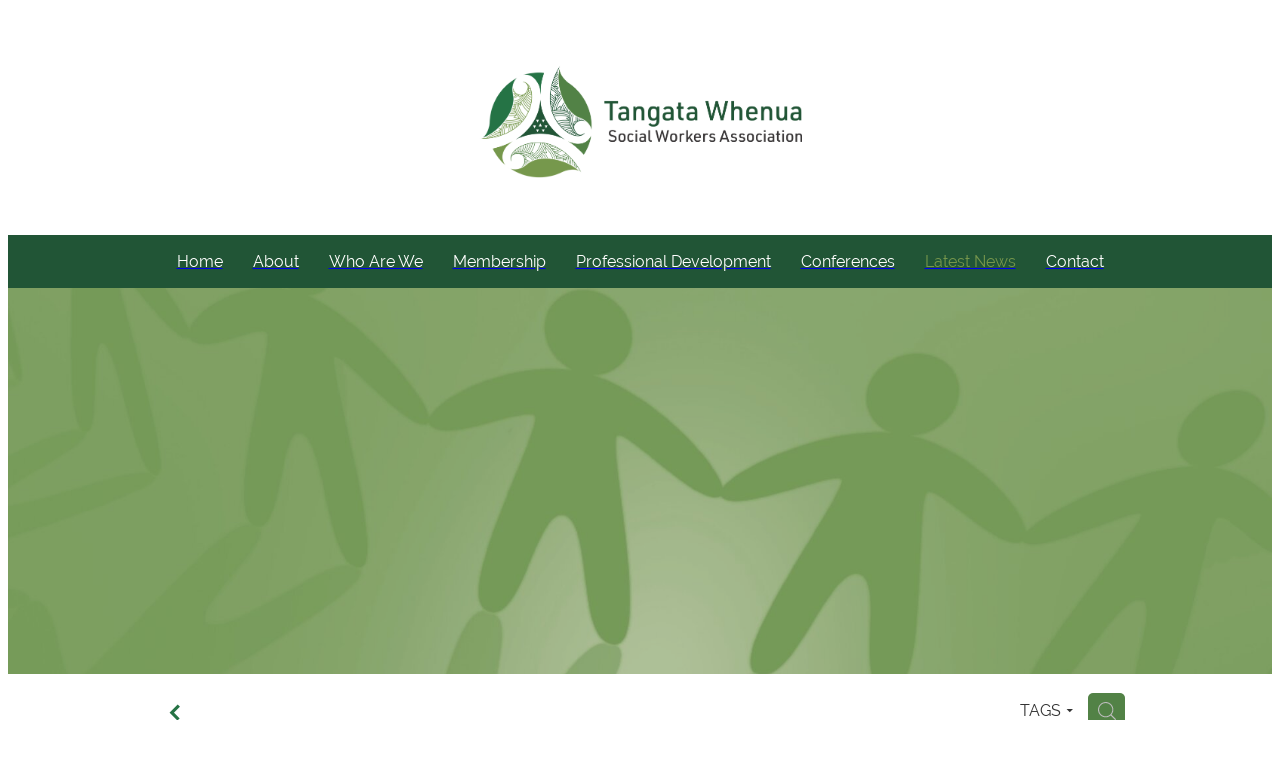

--- FILE ---
content_type: text/css
request_url: https://www.twswa.org.nz/node_modules/@rocketspark/flint-ui/dist/rocketspark/rocketspark.css?v=1764306103
body_size: 363
content:
:root{--rs-color-primary:#5A86F2;--rs-color-primary-300:#7CA1FF;--rs-color-primary-700:#537BDE;--rs-color-secondary:#464A53;--rs-color-secondary-rgb:70, 74, 83;--rs-color-secondary-variant:#2C3035;--rs-color-secondary-variant-rgb:44, 48, 53;--rs-color-secondary-300:#595C64;--rs-color-secondary-700:#2C3035;--rs-color-positive:#51D58D;--rs-color-positive-100:#B2FDD1;--rs-color-positive-300:#65E399;--rs-color-positive-700:#59C887;--rs-color-grey:#748393;--rs-color-grey-300:#95A8BD;--rs-color-grey-700:#748393;--rs-color-grey-light:#C3D5E2;--rs-color-grey-light-rgb:195, 213, 226;--rs-color-positive-variant:#B2FDD1;--rs-color-white:#FFF;--rs-color-light:#EEF3F8;--rs-color-black:#111618;--rs-color-heading:#1B2348;--rs-color-negative:#F16564;--rs-color-neutral:#FFCA81;--rs-color-highlight:#FFED00;--rs-color-transparent:transparent;--rs-color-select-border:#DDD;--rs-color-select-background:#F9F9F9;--rs-color-select-secondary:#E9ECEC;--rs-color-paywall:#FEEDB6;--rs-shadow-task:0 1px 4px rgba(var(--rs-color-grey-light-rgb), 0.5);--rs-shadow-tooltip:0 5px 10px rgba(var(--rs-color-secondary-rgb), 0.2);--rs-shadow-popup:0 5px 15px rgba(var(--rs-color-secondary-rgb), 0.25);}.rs-component-shadow--task{box-shadow:var(--rs-shadow-task)}.rs-component-shadow--tooltip{box-shadow:var(--rs-shadow-tooltip)}.rs-component-shadow--popup{box-shadow:var(--rs-shadow-popup)}

--- FILE ---
content_type: text/css
request_url: https://nz.rs-cdn.com/site_files/21243/51205/css/css.css?v=20251120104058
body_size: 24252
content:
:root {
  --footer-copyright-background-color: #212121;
  --footer-copyright-background-contrast-color: #bbbbbb;
  --footer-copyright-background-contrast2-color: #ffffff;
  --footer-copyright-background-highlight-color: #171717;
  --footer-nav-background-color: #257345;
  --footer-nav-background-highlight-color: #1b693b;
  --footer-nav-background-contrast-color: #9c9c9c;
  --footer-nav-background-contrast-rgba20-color: rgba(187, 187, 187, 0.2);
  --footer-nav-background-contrast-rgba50-color: rgba(187, 187, 187, 0.5);
  --h1-font-family-tag: nqdy, Arial;
  --h2-font-family-tag: nqdy, Arial;
  --h3-font-family-tag: nqdy, Arial;
  --p-font-family-tag: nqdy, Arial;
  --h1-font-weight: 400;
  --h2-font-weight: 400;
  --h3-font-weight: 400;
  --p-font-weight: 400;
  --h1-font-style: normal;
  --h2-font-style: normal;
  --h3-font-style: normal;
  --p-font-style: normal;
  --h1-font-size-rem: 2.25rem;
  --h2-font-size-rem: 1.875rem;
  --h3-font-size-rem: 1.5rem;
  --p-font-size-rem: 0.875rem;
  --h1-font-color: #257345;
  --shop-accent-color: #257345;
  --h1-font-color-alpha-40: rgba(37, 115, 69, 0.4);
  --h2-font-color: #528246;
  --h2-font-color-contrast: #bbbbbb;
  --h3-font-color: #76964c;
  --p-font-color: #333333;
  --p-font-color-contrast: #ffffff;
  --p-font-color-contrast-2: #ffffff;
  --p-font-color-alpha-30: rgba(51, 51, 51, 0.3);
  --a-font-color: #76964c;
  --h1-letter-spacing-em: 0em;
  --h2-letter-spacing-em: 0em;
  --h3-letter-spacing-em: 0em;
  --p-letter-spacing-em: 0em;
  --h1-line-height-em: 1.2em;
  --h2-line-height-em: 1.2em;
  --h3-line-height-em: 1.2em;
  --p-line-height-em: 1.5em;
  --h1-mobile-size-rem: 2.25rem;
  --h2-mobile-size-rem: 1.875rem;
  --h3-mobile-size-rem: 1.5rem;
  --p-mobile-size-rem: 0.875rem;
  --button-font-family-tag: nqdy, Arial;
  --button-font-weight: 400;
  --button-font-style: normal;
  --button-font-size-rem: 1.125rem;
  --button-font-mobile-size-rem: var(--button-font-size-rem);
  --button-font-text-color: #ffffff;
  --button-font-letter-spacing: 0em;
  --button-font-line-height-rem: 1.75rem;
  --main-nav-font-family-tag: nqdy, Arial;
  --main-nav-font-weight: 400;
  --main-nav-font-style: normal;
  --main-nav-font-size-px: 16px;
  --main-nav-font-size-rem: 1rem;
  --main-nav-font-color: #ffffff;
  --main-nav-font-color-alpha-20: rgba(255, 255, 255, 0.2);
  --main-nav-font-color-brightness-50: #ffffff;
  --main-nav-font-active-color: #76964c;
  --main-nav-font-active-color-alpha-20: rgba(118, 150, 76, 0.2);
  --main-nav-font-hover-color: #528246;
  --main-nav-font-letter-spacing: 0em;
  --footer-nav-font-color: #ffffff;
  --footer-nav-font-size-rem: 0.875rem;
  --footer-nav-font-family-tag: nqdy, Arial;
  --footer-nav-font-weight: 400;
  --footer-nav-font-style: normal;
  --button-bg-color: #257345;
  --button-bg-hover-color: #075527;
  --button-border-hover-color: #075527;
  --button-hover-text-color: #ffffff;
  --file-block-extension-button-bg-color: #257345;
  --file-block-extension-button-bg-hover-color: #ffffff;
  --file-block-extension-button-hover-text-color: #257345;
  --button-alt-bg-color: #257345;
  --button-alt-font-color: #ffffff;
  --button-bg-color-alpha-60: rgba(37, 115, 69, 0.6);
  --button-alt-bg-color-alpha-50: rgba(37, 115, 69, 0.5);
  --button-radius-rem: 0.25rem;
  --legacy-input-radius-rem: 0.25rem;
  --button-border-width-rem: 0.125rem;
  --button-border-width-plus-one-rem: 0.1875rem;
  --button-border-color: #257345;
  --button-alt-border-color: var(--button-border-color);
  --button-shop-outline-text-color: var(--button-border-color);
  --button-shop-outline-text-color-hover: rgba(7, 85, 39, 1);
  --button-shop-hover-bg-color: rgba(7, 85, 39, 1);
  --button-padding: 1rem 1.5em 1rem 1.5em;
  --button-line-height: 1.2;
  --button-display: block;
  --button-width: 100%;
  --button-centered-text: unset;
  --button-min-width: 200px;
  --button-max-width: 350px;
  --form-background-color-hex: #76964c;
  --form-background-color-rgba: rgba(118, 150, 76, 0.17);
  --form-border-size: 1px;
  --form-border-color-rgba: rgba(32, 32, 32, 0.36);
  --form-border-radius: 5px;
  --form-text-color: #222222;
  --form-button-margin: 15px 0 0 0;
  --form-highlight-color: #58782e;
  --social-media-custom-color: #8a0f4f;
  --social-media-custom-color-contrast: #ffffff;
  --social-media-size: 44;
  --social-media-size-rem: 2.75rem;
  --social-media-border-width-rem: 0.1875rem;
  --social-media-border-radius-rem: 0.3125rem;
  --social-media-custom-footer-color: #9c0055;
  --social-media-custom-footer-color-contrast: #ffffff;
  --social-media-channel-count: 0;
  --social-media-footer-icon-vertical-align: bottom;
  --social-media-in-menu: 0;
  --content-background-color: #ffffff;
  --content-background-color-contrast: rgba(51, 51, 51, 1);
  --content-background-color-alpha-0: rgba(255, 255, 255, 0);
  --content-background-color-alpha-20: rgba(255, 255, 255, 0.2);
  --content-background-color-contrast-alpha-50: rgba(51, 51, 51, 0.5);
  --content-background-color-alpha-70: rgba(255, 255, 255, 0.7);
  --content-background-color-alpha-80: rgba(255, 255, 255, 0.8);
  --content-background-color-alpha-100: rgba(255, 255, 255, 1);
  --content-background-place-holder-text: #222222;
  --contact-bar-font-family-tag: nqdy, Arial;
  --contact-bar-font-weight: 600;
  --contact-bar-font-style: normal;
  --contact-bar-font-size-rem: 0.875rem;
  --contact-bar-font-size-by-icon-scaling-rem: 0.7rem;
  --contact-bar-font-color: #9c0055;
  --contact-bar-font-color-alpha-40: rgba(156, 0, 85, 0.4);
  --contact-bar-background-color: #ededed;
  --text-logo-font-family-tag: nqdy, Arial;
  --text-logo-font-weight: 400;
  --text-logo-font-style: normal;
  --text-logo-font-size-rem: 0rem;
  --text-header-color: #ffffff;
  --nav-opacity-decimal: 0.7;
  --nav-line-height: inherit;
  --header-logo-span-display: none;
  --logo-image-url: url('https://nz.rs-cdn.com/images/nwsmh-37e6e/logo/cropped-20770/h597.png');
  --logo-image-url-retina: url('https://nz.rs-cdn.com/images/nwsmh-37e6e/logo/cropped-20770/h252.png');
  --logo-image-url-large: url('https://nz.rs-cdn.com/images/nwsmh-37e6e/logo/cropped-20770/h500.png');
  --logo-height-px: 113px;
  --mobile-logo-height: 18vw;
  --header-background-color: #ffffff;
  --header-background-color-alpha: rgba(255, 255, 255, 0.5);
  --mobile-menu-container-background-color: #215536;
  --menu-background-color: #215536;
  --header-gradient-color-rgba: rgba(255, 255, 255, 0.5);
  --header-gradient-mobile-color: #ffffff;
  --header-gradient-height: 50%;
  --header-overlay-background-image: linear-gradient(180deg, var(--header-gradient-color-rgba) 0%, transparent var(--header-gradient-height));
  --header-shop-blog-background-color: #ffffff;
  --header-width: 100%;
  --header-menu-position-rem: 3.25rem;
  --header-split-menu-length: 400;
  --header-split-menu-left-rem: 18.125rem;
  --header-split-menu-right-rem: 41.25rem;
  --header-split-menu-center-percent: 40.8163%;
  --header-logo-padding-rem: 3.5625rem;
  --header-height: calc((var(--header-logo-padding-rem)*2) + var(--logo-height-px,30px));
  --content-width-large: 1170px;
  --content-width-large-oversize: 1300px;
  --content-width-medium: 980px;
  --content-width-medium-oversize: 1080px;
  --content-width-small: 740px;
  --content-width-small-oversize: 740px;
  --dropdown-background-color: #ffffff;
  --dropdown-text-color: #333333;
  --dropdown-text-hover-color: #76964c;
  --dropdown-text-active-color: #76964c;
  --dropdown-text-active-text-decoration: none;
  --mobile-menu-background-color: #215536;
  --mobile-menu-icon-color: #ffffff;
  --mobile-logo-box-width-vw: 53vw;
  --mobile-logo-box-height-vw: 18.5143vw;
  --header-button-display: none;
  --header-button-text-color: #ffffff;
  --header-button-background-color: #257345;
  --header-button-border-color: #257345;
  --header-button-bg-hover-color: #323232;
  --header-button-border-hover-color: #323232;
  --header-button-text-hover-color: ;
  --header-sticky-background: transparent;
  --wrap-to-feature-width-px: 980px;
  --announcement-bar-display: none;
  --announcement-bar-mobile-display: none;
  --announcement-bar-font-size: 1rem;
  --announcement-bar-font-family-tag: nqdy;
  --announcement-bar-font-style: normal;
  --announcement-bar-font-weight: 400;
  --announcement-bar-text-color: #ffffff;
  --announcement-bar-background-color: #528246;
}

@layer rs-reset,rs-base,rs-components,rs-utils,rs-variants;@layer reset{html,body,div,span,applet,object,iframe,h1,h2,h3,h4,h5,h6,p,blockquote,pre,a,abbr,acronym,address,big,cite,code,del,dfn,em,font,img,ins,kbd,q,s,samp,small,strike,strong,sub,sup,tt,var,dl,dt,dd,ol,ul,li,fieldset,form,label,legend,table,caption,tbody,tfoot,thead,tr,th,td{margin:0;padding:0;border:0;outline:0;font-weight:inherit;font-style:inherit;font-size:100%;font-family:inherit;vertical-align:baseline}a:link,a:visited{text-decoration:none}body{line-height:1;font-size:12px;font-family:Arial,Helvetica,sans-serif}:focus{outline:0}ol,ul{list-style:none}.clear_float{clear:left}body{margin:0;padding:0}}.mobile-powered-by,.mobile-menu-component{display:none}#nav div.text-scaling{display:inline}@font-face{font-family:"icons";src:url("https://cdn.rocketspark.com/cms/fonts/RocketsparkIcons-Regular.ttf?v=20251120103609") format("truetype"),url("https://cdn.rocketspark.com/cms/fonts/RocketsparkIcons-Regular.svg?v=20251120103609") format("svg");font-weight:400;font-style:normal}.main-font{font-family:nqdy, Arial;font-size:1.875rem;line-height:24px;font-smooth:always;-webkit-font-smoothing:antialiased}.main-font-colour{color:#528246}.main-font-weight{font-weight:400}.p-font{font-size:0.875rem;font-weight:400}.p-font-colour{color:#333333}.p-font-weight{font-weight:400}.p-font-all{font-family:Arial,Helvetica,sans-serif;font-size:0.875rem;color:#333333;font-weight:400}.user h1,.user h2{color:#528246}.user p{color:#333333}.colour1,a:link.colour1,a:visited.colour1{color:#1b1b1b}.colour1-bg{background-color:#1b1b1b}.colour1-border{border-color:#1b1b1b}.colour2,a:link.colour1,a:visited.colour1{color:#fff}.colour2-bg{background-color:#fff}.colour2-border{border-color:#fff}.colour3,a:link.colour1,a:visited.colour1{color:#303030}.colour3-bg{background-color:#303030}.colour3-border{border-color:#303030}.colour4,a:link.colour1,a:visited.colour1{color:#303030}.colour4-bg{background-color:#303030}.colour4-border{border-color:#303030}.colour5,a:link.colour1,a:visited.colour1{color:#1b1b1b}.colour5-bg{background-color:#1b1b1b}.colour5-border{border-color:#1b1b1b}.galleria-thumbnails .galleria-image{background:#ffffff;border:none}#header #logo span{display:none}#tab_holder{position:fixed;top:0;right:0;width:4.375rem;z-index:201;float:left}#tab_holder a{display:block;margin-bottom:.188rem;background:#528246;color:#ffffff;text-decoration:none;font-family:nqdy, Arial;font-weight:400;font-size:.875rem;font-smooth:always;-webkit-font-smoothing:antialiased}#tab_holder a span.tab-icon{display:block;width:1.875rem;height:1.563rem;cursor:pointer}#tab_holder .tab_group{padding-bottom:.75rem;float:left}#tab_holder a.tab_top{width:4.375rem;height:4.063rem;float:left}#tab_holder a.tab_top span{margin:1.25rem auto}#tab_holder a.tab_top_text{width:4.375rem;height:5rem;float:left;text-align:center}#tab_holder a.tab_top_text span{margin:.938rem auto .625rem auto}#tab_holder a span.tab_icon_shop svg{width:1.875rem;height:1.563rem}#tab_holder a span.tab_icon_shop svg path{fill:#ffffff}#tab_holder a span.tab_icon_blog svg{width:1.875rem;height:1.563rem}#tab_holder a span.tab_icon_blog svg path{fill:#ffffff}#tab_holder a.tab_child{width:4.375rem;float:left;text-align:center;padding:.625rem 0}#shop_body .product-main-holder a.add-to-basket{background-color:#528246;color:#ffffff}#shop_body .shop .website-shop-button{background-color:#528246;color:#ffffff}#shop_body .mobile-cart-count .cart{color:#ffffff}#shop_body .mobile-cart-count .cart-count{background-color:#ffffff;color:#528246}#shop_body .mobile-cart-count .cart-count .cart-arrow{border-right-color:#ffffff}#footer_scripts{text-indent:-99999px}.horizontal_line{height:.125rem;width:100%;background-color:#333333;margin:1.25rem 0}.rocketspark-icons{font-family:"icons"}.white-loader{width:1.938rem;height:1.938rem;background:url("https://cdn.rocketspark.com/cms/images/loader-white.gif?v=20251120103609") no-repeat;position:absolute;bottom:-31px;left:50%;margin-left:-15px}#main_body .blog_post_block .blog_post_holder .hr{background-color:#ccc;height:.125rem;width:100%;clear:left;margin:.313rem 0}#main_body .blog_post_block .blog_post_holder .blog_date{color:#999;font-size:.75rem}#main_body .blog_post_block .blog_post_holder .blog_content{margin:.625rem 0 0;font-family:nqdy, Arial;font-size:0.875rem;line-height:1.6em;word-wrap:break-word}#main_body .blog_post_block .blog_post_holder .blog_content .blog_post_title{font-weight:700}#main_body .blog_post_block .blog_post_holder .blog_content .picture_block_holder{position:relative;display:block;margin:0 0 .625rem}#main_body .blog_post_block .blog_post_holder .blog_content img{z-index:1}#main_body .blog_post_block .blog_post_holder .blog_content .picture_block_border{padding:.313rem;background:url("https://cdn.rocketspark.com/cms/images/black_15.png?v=20251120103609");display:inline-block}#main_body .blog_post_block .blog_post_holder .blog_readmore{text-transform:uppercase}#main_body .blog_post_block .blog_post_holder .blog_readmore:hover{text-decoration:none}#main_body .blog_post_block .blog_post_holder h2 a{word-wrap:break-word}#main_body .blog_post_block .blog_post_holder h2 a:hover{text-decoration:none}#main_body .blog_post_holder .blog_date{text-transform:uppercase;font-size:.875rem;line-height:1.75rem;color:#76964c}#main_body .blog_post_holder .blog_readmore{font-family:nqdy, Arial;color:#333333;font-size:1rem;line-height:1.75rem;text-transform:uppercase}body.auth .custombutt_link{transition:background .25s linear,color .25s linear,box-shadow .25s linear,padding .25s linear,line-height .25s linear,border-radius .25s linear}#main_body .custombutt_block .custombutt_link{display:block;width:100%;min-width:200px;max-width:350px;padding:1rem 1.5em 1rem 1.5em;cursor:pointer;border:0;outline:none;-webkit-font-smoothing:antialiased;-moz-osx-font-smoothing:grayscale;text-decoration:none;line-height:1.2;letter-spacing:0em;font-family:nqdy, Arial;font-weight:400;font-size:1.125rem;border-radius:0.25rem;color:#ffffff;background:#257345;box-sizing:border-box;box-shadow:inset 0 0 0 0.125rem #257345}#main_body .custombutt_block .custombutt_link:hover{box-shadow:inset 0 0 0 0.125rem #075527;background:#075527;color:#ffffff}#main_body .custombutt_block .custombutt{display:block;text-align:unset}@media (max-width:740px){#main_body .custombutt_block .custombutt_link{font-size:1.125rem}}.file_upload_block .file-upload-container{padding:1rem 1.042em;position:relative;display:block;border:0;cursor:pointer;outline:none;width:100%;max-width:21.875rem;-webkit-font-smoothing:antialiased;text-decoration:none;-webkit-transition:background .25s linear,color .25s linear,box-shadow .25s linear;transition:background .25s linear,color .25s linear,box-shadow .25s linear;font-family:nqdy, Arial;font-weight:400;line-height:"";font-size:1.125rem;box-shadow:inset 0 0 0 0.125rem #257345;border-radius:0.25rem;color:#ffffff;background-color:#257345;box-sizing:border-box}.file_upload_block .file-upload-container:hover{box-shadow:inset 0 0 0 0.125rem #075527;color:#ffffff;background:#075527}.file_upload_block .file-upload-container .file-download-text{display:block;white-space:pre-wrap;white-space:-moz-pre-wrap;word-wrap:break-word;padding-right:4.35em;line-height:1.5em;letter-spacing:0em}.file_upload_block .file-download-arrow{position:absolute;right:1.063rem;top:50%;-webkit-transform:translateY(-50%);-ms-transform:translateY(-50%);transform:translateY(-50%);border-radius:0.25rem;background-color:#ffffff;text-indent:0;padding:.125rem .375rem;-webkit-transition:background .25s linear;transition:background .25s linear;line-height:1;display:block}.file_upload_block .file-download-arrow .file-download-ext{font-family:arial;text-transform:uppercase;font-size:.688rem;font-weight:700;text-align:left;color:#257345;position:relative;-webkit-transition:color .25s linear;transition:color .25s linear;top:-2px}.file_upload_block .file-download-arrow .icon{position:relative;top:-2px}.file_upload_block .file-download-arrow .icon svg{height:8px}.file_upload_block .file-download-arrow .icon svg path{fill:#257345;-webkit-transition:fill .25s linear;transition:fill .25s linear}.file_upload_block .file-upload-container:hover .file-download-arrow{background-color:#ffffff}.file_upload_block .file-upload-container:hover .file-download-arrow .file-download-ext{color:#257345}.file_upload_block .file-upload-container:hover .file-download-arrow .icon svg path{fill:#257345}#main_body .file_upload_block .file_upload_holder{background:#f0f0f0 url("https://cdn.rocketspark.com/cms/images/file_icon.jpg?v=20251120103609") no-repeat top right;border:1px solid #ccc;width:100%;max-width:16.250rem;margin-left:-2px}#main_body .file_upload_block .file_upload_holder h3{color:#999;margin:.625rem .625rem 0}#main_body #blog_main .file_upload_block .file_upload_holder{background:#f0f0f0 url("https://cdn.rocketspark.com/cms/images/file_icon.jpg?v=20251120103609") no-repeat top right;border:1px solid #ccc;padding:.625rem .625rem 0;width:16.250rem}#main_body #blog_main .file_upload_block .file_upload_holder h3{color:#999;margin:.625rem .625rem 0}input.rs-form-builder--basic,textarea.rs-form-builder--basic,.main-body .choices:not(.choices--text-only) .choices__inner{background-color:rgba(118, 150, 76, 0.17);border-color:rgba(32, 32, 32, 0.36);border-width:1px;border-style:solid;border-radius:5px;color:#222222;box-shadow:none;font-family:nqdy, Arial;font-weight:400}.form-builder .submit-form{margin:15px 0 0 0}.rs-form-builder_row.rs-form-builder--select .choices__inner{color:#222222}.rs-form-builder_row.rs-form-builder--select .choices__list--dropdown .choices__item{color:#222222}.rs-form-builder_row.rs-form-builder--select .choices__list--dropdown .choices__item--selectable.is-highlighted{background-color:#58782e}.rs-form-builder_row.rs-form-builder--select .choices__list--dropdown{border:1px solid rgba(32, 32, 32, 0.36);background-color:#76964c;border-radius:5px}.form-builder-message{background-color:#257345}.form-builder-message__overlay{background-color:rgba(255,255,255,.8)}.form-builder-message__message{color:#ffffff;font-family:nqdy, Arial;font-weight:400;font-style:normal}.form-builder-message__message svg path{fill:#ffffff}.form-builder-container .choices__item,.form-builder-container .choices__list{font-family:nqdy, Arial;font-weight:400}.block_content_container .map-cover{width:100%;height:100%;position:absolute;top:0;left:0}.map-container{position:relative;width:100%;height:0}.map-container iframe{position:absolute;left:0;top:0;width:100%;height:100%;pointer-events:none}.map-container iframe.clicked,.map-container iframe.auth{pointer-events:auto}#main_body .picture_block .picture_block_holder{position:relative;display:block;margin:0;overflow:hidden}#main_body .picture_block .picture_block_holder img{z-index:1}#main_body .picture_block .picture_block_border{padding:5px;background:url("https://cdn.rocketspark.com/cms/images/black_15.png?v=20251120103609");display:inline-block}#main_body #blog_main .picture_block .picture_block_holder{position:relative;display:block;margin:0}#main_body #blog_main .picture_block .picture_block_holder img{z-index:1}#main_body #blog_main .picture_block .picture_block_border{padding:5px;background:url("https://cdn.rocketspark.com/cms/images/black_15.png?v=20251120103609");display:inline-block}@media (max-width:740px){.picture.hover-fx-enabled:hover img.picture-hover,.picture-block.hover-fx-enabled:hover img.picture-hover{opacity:0}}@media (min-width:740px){.picture.fx-enabled.hover-bump .picture-title,.picture.fx-enabled.hover-bump .picture-subtitle{-webkit-transition:-webkit-transform .35s;transition:transform .35s}.picture.hover-fx-enabled.hover-bump:hover .picture-title{-webkit-transform:translate3d(0,-3px,0);transform:translate3d(0,-3px,0)}.picture.hover-fx-enabled.hover-bump:hover .picture-subtitle{-webkit-transform:translate3d(0,3px,0);transform:translate3d(0,3px,0)}.picture.fx-enabled.hover-zoom .picture-title,.picture.fx-enabled.hover-zoom .picture-subtitle{-webkit-transition:-webkit-transform .35s;transition:transform .35s}.picture.hover-fx-enabled.hover-zoom:hover .picture-title,.picture.hover-fx-enabled.hover-zoom:hover .picture-subtitle{-webkit-transform:scale(1.1);transform:scale(1.1)}.picture.fx-enabled.hover-sadie .picture-title{-webkit-transition:-webkit-transform .35s,color .35s;transition:transform .35s,color .35s;-webkit-transform:translate3d(0,0,0);transform:translate3d(0,0,0)}.picture.fx-enabled.hover-sadie .picture-subtitle{-webkit-transition:opacity .35s,-webkit-transform .35s;transition:opacity .35s,transform .35s}.picture.fx-enabled.hover-sadie .picture-subtitle{opacity:0;-webkit-transform:translate3d(0,10px,0);transform:translate3d(0,10px,0)}.picture.hover-fx-enabled.hover-sadie:hover .picture-title{-webkit-transform:translate3d(0,-50%,0) translate3d(0,-40px,0);transform:translate3d(0,-50%,0) translate3d(0,-40px,0)}.picture.hover-fx-enabled.hover-sadie:hover .picture-subtitle{opacity:1;-webkit-transform:translate3d(0,0,0);transform:translate3d(0,0,0)}.picture.fx-enabled.hover-oscar .picture-text-canvas-before{position:absolute;z-index:100;top:20px;right:20px;bottom:20px;left:20px}.picture.fx-enabled.hover-oscar.shape-circle .picture-text-canvas-before{border-radius:50%;-webkit-border-radius:50%}.picture.fx-enabled.hover-oscar .picture-title{-webkit-transition:-webkit-transform .35s;transition:transform .35s;-webkit-transform:translate3d(0,100%,0);transform:translate3d(0,100%,0);padding:0 40px}.picture.fx-enabled.hover-oscar .picture-subtitle{padding:0 40px}.picture.fx-enabled.hover-oscar .picture-text-canvas-before,.picture.fx-enabled.hover-oscar .picture-subtitle{opacity:0;-webkit-transition:opacity .35s,-webkit-transform .35s;transition:opacity .35s,transform .35s;-webkit-transform:scale(0);transform:scale(0)}.picture.hover-fx-enabled.hover-oscar:hover .picture-title{-webkit-transform:translate3d(0,0,0);transform:translate3d(0,0,0)}.picture.hover-fx-enabled.hover-oscar:hover .picture-text-canvas-before,.picture.hover-fx-enabled.hover-oscar:hover .picture-subtitle{opacity:1;-webkit-transform:scale(1);transform:scale(1)}.picture.fx-enabled.hover-ruby .picture-title{-webkit-transition:-webkit-transform .35s;transition:transform .35s;-webkit-transform:translate3d(0,20px,0);transform:translate3d(0,20px,0);padding:0 20px}.picture.fx-enabled.hover-ruby .picture-subtitle{margin:0 20px;opacity:0;-webkit-transition:opacity .35s,-webkit-transform .35s;transition:opacity .35s,transform .35s;-webkit-transform:translate3d(0,20px,0) scale(1.1);transform:translate3d(0,20px,0) scale(1.1)}.picture.hover-fx-enabled.hover-ruby:hover .picture-title{-webkit-transform:translate3d(0,0,0);transform:translate3d(0,0,0)}.picture.hover-fx-enabled.hover-ruby:hover .picture-subtitle{opacity:1;-webkit-transform:translate3d(0,0,0) scale(1);transform:translate3d(0,0,0) scale(1)}.picture.fx-enabled.hover-jazz .picture-text-effects:after,.picture.fx-enabled.hover-jazz .picture-subtitle{-webkit-transition:opacity .35s,-webkit-transform .35s;transition:opacity .35s,transform .35s}.picture.fx-enabled.hover-jazz .picture-text-effects:after{position:absolute;z-index:99;top:0;left:0;width:100%;height:100%;content:"";opacity:0;-webkit-transform:rotate3d(0,0,1,45deg) scale3d(1,0,1);transform:rotate3d(0,0,1,45deg) scale3d(1,0,1);-webkit-transform-origin:50% 50%;transform-origin:50% 50%}.picture.fx-enabled.hover-jazz .picture-title,.picture.fx-enabled.hover-jazz .picture-subtitle{opacity:1;-webkit-transform:scale3d(1,1,1);transform:scale3d(1,1,1)}.picture.fx-enabled.hover-jazz .picture-title{-webkit-transition:-webkit-transform .35s;transition:transform .35s}.picture.fx-enabled.hover-jazz .picture-subtitle{opacity:0}.picture.hover-fx-enabled.hover-jazz:hover .picture-text-effects:after{opacity:1;-webkit-transform:rotate3d(0,0,1,45deg) scale3d(1,1,1);transform:rotate3d(0,0,1,45deg) scale3d(1,1,1)}.picture.hover-fx-enabled.hover-jazz:hover .picture-title,.picture.hover-fx-enabled.hover-jazz:hover .picture-subtitle{opacity:1;-webkit-transform:scale3d(1.1,1.1,1);transform:scale3d(1.1,1.1,1)}.picture.fx-enabled.hover-steve{overflow:visible}.picture.fx-enabled.hover-steve .picture-text-background{background:0 0 !important}.picture.fx-enabled.hover-steve:before{opacity:0}.picture.fx-enabled.hover-steve .picture-text-canvas{z-index:1}.picture.fx-enabled.hover-steve .picture-title{position:relative;margin-top:2em;padding:.25em}.picture.fx-enabled.hover-steve .picture-subtitle{margin-top:1em;padding:.5em;opacity:0;-webkit-transition:opacity .35s,-webkit-transform .35s;transition:opacity .35s,transform .35s;-webkit-transform:scale3d(.9,.9,1);transform:scale3d(.9,.9,1)}.picture.hover-fx-enabled.hover-steve:hover:before{opacity:1;z-index:0}.picture.hover-fx-enabled.hover-steve:hover .picture-title:before{opacity:0}.picture.hover-fx-enabled.hover-steve:hover .picture-subtitle{opacity:1;-webkit-transform:scale3d(1,1,1);transform:scale3d(1,1,1)}.picture.fx-enabled.hover-roxy .picture-text-canvas-before{position:absolute;z-index:99;top:30px;right:30px;bottom:30px;left:30px;border:1px solid #fff;content:"";opacity:0;-webkit-transition:opacity .35s,-webkit-transform .35s;transition:opacity .35s,transform .35s;-webkit-transform:translate3d(-20px,0,0);transform:translate3d(-20px,0,0)}.picture.fx-enabled.hover-roxy .picture-text-canvas{padding:3em;text-align:left}.picture.fx-enabled.hover-roxy .picture-title{padding:30% 0 10px}.picture.fx-enabled.hover-roxy .picture-subtitle{opacity:0;-webkit-transition:opacity .35s,-webkit-transform .35s;transition:opacity .35s,transform .35s;-webkit-transform:translate3d(-10px,0,0);transform:translate3d(-10px,0,0)}.picture.hover-fx-enabled.hover-roxy:hover .picture-text-canvas-before,.picture.hover-fx-enabled.hover-roxy:hover .picture-subtitle{opacity:1;-webkit-transform:translate3d(0,0,0);transform:translate3d(0,0,0)}.picture.fx-enabled.hover-lily .picture-title,.picture.fx-enabled.hover-lily .picture-subtitle{-webkit-transform:translate3d(0,40px,0);transform:translate3d(0,40px,0)}.picture.fx-enabled.hover-lily .picture-title{-webkit-transition:-webkit-transform .35s;transition:transform .35s}.picture.fx-enabled.hover-lily .picture-subtitle{opacity:0;-webkit-transition:opacity .2s,-webkit-transform .35s;transition:opacity .2s,transform .35s}.picture.hover-fx-enabled.hover-lily:hover .picture-subtitle{opacity:1}.picture.hover-fx-enabled.hover-lily:hover .picture-title,.picture.hover-fx-enabled.hover-lily:hover .picture-subtitle{-webkit-transform:translate3d(0,0,0);transform:translate3d(0,0,0)}.picture.hover-fx-enabled.hover-lily:hover .picture-subtitle{-webkit-transition-delay:.05s;transition-delay:.05s;-webkit-transition-duration:.35s;transition-duration:.35s}.picture.fx-enabled.hover-honey .picture-title{-webkit-transform:translate3d(0,-30px,0);transform:translate3d(0,-30px,0)}.picture.fx-enabled.hover-honey .picture-subtitle{opacity:0;-webkit-transition:opacity .35s,-webkit-transform .35s;transition:opacity .35s,transform .35s;-webkit-transform:translate3d(0,-30px,0);transform:translate3d(0,-30px,0)}.picture.fx-enabled.hover-honey .picture-title{-webkit-transition:-webkit-transform .35s;transition:transform .35s}.picture.hover-fx-enabled.hover-honey:hover .picture-title,.picture.hover-fx-enabled.hover-honey:hover .picture-subtitle{opacity:1;-webkit-transform:translate3d(0,0,0);transform:translate3d(0,0,0)}.picture.fx-enabled.hover-goliath .picture-title{-webkit-transition:-webkit-transform .35s;transition:transform .35s}.picture.fx-enabled.hover-goliath .picture-subtitle{position:absolute;bottom:0;padding:7%;width:86%}.picture.fx-enabled.hover-goliath .picture-subtitle{opacity:0;-webkit-transition:opacity .35s,-webkit-transform .35s;transition:opacity .35s,transform .35s;-webkit-transform:translate3d(0,50px,0);transform:translate3d(0,50px,0)}.picture.hover-fx-enabled.hover-goliath:hover .picture-title{-webkit-transform:translate3d(0,-100px,0);transform:translate3d(0,-100px,0)}.picture.hover-fx-enabled.hover-goliath:hover .picture-subtitle{opacity:1;-webkit-transform:translate3d(0,0,0);transform:translate3d(0,0,0)}.picture.fx-enabled.hover-marley .picture-title,.picture.fx-enabled.hover-marley .picture-subtitle{position:absolute;right:30px;left:30px}.picture.fx-enabled.hover-marley .picture-subtitle{bottom:30px;-webkit-transform:translate3d(0,100%,0);transform:translate3d(0,100%,0)}.picture.fx-enabled.hover-marley .picture-title{-webkit-transition:-webkit-transform .35s;transition:transform .35s;-webkit-transform:translate3d(0,0,0);transform:translate3d(0,0,0)}.picture.hover-fx-enabled.hover-marley:hover .picture-title{-webkit-transform:translate3d(0,20px,0);transform:translate3d(0,20px,0)}.picture.fx-enabled.hover-marley .picture-title:after{position:absolute;top:100%;left:0;width:100%;height:4px;background:#fff;content:"";-webkit-transform:translate3d(0,40px,0);transform:translate3d(0,40px,0)}.picture.fx-enabled.hover-marley .picture-title:after,.picture.fx-enabled.hover-marley .picture-subtitle{opacity:0;-webkit-transition:opacity .35s,-webkit-transform .35s;transition:opacity .35s,transform .35s}.picture.hover-fx-enabled.hover-marley:hover .picture-title:after,.picture.hover-fx-enabled.hover-marley:hover .picture-subtitle{opacity:1;-webkit-transform:translate3d(0,0,0);transform:translate3d(0,0,0)}.picture.fx-enabled.hover-sarah .picture-title{position:relative;overflow:hidden;padding-bottom:5px}.picture.fx-enabled.hover-sarah .picture-title:after{position:absolute;bottom:0;left:0;width:100%;height:3px;background:#fff;content:"";-webkit-transition:-webkit-transform .35s;transition:transform .35s;-webkit-transform:translate3d(-100%,0,0);transform:translate3d(-100%,0,0)}.picture.hover-fx-enabled.hover-sarah:hover .picture-title:after{-webkit-transform:translate3d(0,0,0);transform:translate3d(0,0,0)}.picture.fx-enabled.hover-sarah .picture-subtitle{opacity:0;-webkit-transition:opacity .35s,-webkit-transform .35s;transition:opacity .35s,transform .35s;-webkit-transform:translate3d(100%,0,0);transform:translate3d(100%,0,0)}.picture.hover-fx-enabled.hover-sarah:hover .picture-subtitle{opacity:1;-webkit-transform:translate3d(0,0,0);transform:translate3d(0,0,0)}.picture.fx-enabled.hover-julia .picture-title{position:relative}.picture.fx-enabled.hover-julia .picture-subtitle p{display:block;opacity:0;margin:0 0 .25em;-webkit-transition:opacity .35s,-webkit-transform .35s;transition:opacity .35s,transform .35s;-webkit-transform:translate3d(-360px,0,0);transform:translate3d(-360px,0,0)}.picture.fx-enabled.hover-julia .picture-subtitle p span{display:inline-block;padding:0 2%}.picture.fx-enabled.hover-julia .picture-subtitle p:first-child{-webkit-transition-delay:.15s;transition-delay:.15s}.picture.fx-enabled.hover-julia .picture-subtitle p:nth-of-type(2){-webkit-transition-delay:.1s;transition-delay:.1s}.picture.fx-enabled.hover-julia .picture-subtitle p:nth-of-type(3){-webkit-transition-delay:.05s;transition-delay:.05s}.picture.fx-enabled.hover-julia:hover .picture-subtitle p:first-child{-webkit-transition-delay:0s;transition-delay:0s}.picture.fx-enabled.hover-julia:hover .picture-subtitle p:nth-of-type(2){-webkit-transition-delay:.05s;transition-delay:.05s}.picture.fx-enabled.hover-julia:hover .picture-subtitle p:nth-of-type(3){-webkit-transition-delay:.1s;transition-delay:.1s}.picture.fx-enabled.hover-julia .picture-overlay,.picture.fx-enabled.hover-julia .picture-border,.picture.fx-enabled.hover-julia{-webkit-transition:opacity 1s,-webkit-transform 1s;transition:opacity 1s,transform 1s;-webkit-backface-visibility:hidden;backface-visibility:hidden}.picture.hover-fx-enabled.hover-julia:hover .picture-subtitle p{opacity:1;-webkit-transform:translate3d(0,0,0);transform:translate3d(0,0,0)}.picture.fx-enabled.hover-duke .picture-subtitle{-webkit-transition:opacity .35s,-webkit-transform .35s;transition:opacity .35s,transform .35s}.picture.fx-enabled.hover-duke .picture-title{-webkit-transition:-webkit-transform .35s;transition:transform .35s;-webkit-transform:scale3d(1,1,1);transform:scale3d(1,1,1);-webkit-transform-origin:50% 100%;transform-origin:50% 100%}.picture.fx-enabled.hover-duke .picture-subtitle{position:absolute;bottom:0;left:0;right:0;margin:20px;padding:20px;text-transform:none;font-size:90%;opacity:0;-webkit-transform:scale3d(.8,.8,1);transform:scale3d(.8,.8,1);-webkit-transform-origin:50% -100%;transform-origin:50% -100%}.picture.hover-fx-enabled.hover-duke.has-subtitle .picture-subtitle{border:2px solid #fff}.picture.shape-circle.hover-fx-enabled.hover-duke .picture-subtitle{width:100%;padding:20px 0;margin:20px 0}.picture.shape-roundCorners.hover-fx-enabled.hover-duke .picture-subtitle{border-radius:10px}.picture.hover-fx-enabled.hover-duke:hover .picture-title{opacity:1;-webkit-transform:scale3d(1.1,1.1,1);transform:scale3d(1.1,1.1,1)}.picture.hover-fx-enabled.hover-duke:hover .picture-subtitle{opacity:1;-webkit-transform:scale3d(1,1,1);transform:scale3d(1,1,1)}.picture.fx-enabled.hover-apollo .picture-text-canvas-before{position:absolute;z-index:99;top:0;left:0;width:100%;height:100%;background:rgba(255,255,255,.5);content:"";-webkit-transition:-webkit-transform .6s;transition:transform .6s;-webkit-transform:scale3d(1.9,1.4,1) rotate3d(0,0,1,45deg) translate3d(0,-100%,0);transform:scale3d(1.9,1.4,1) rotate3d(0,0,1,45deg) translate3d(0,-100%,0)}.picture.fx-enabled.hover-apollo .picture-subtitle{position:absolute;right:0;bottom:0;margin:3em 20px;padding:0 20px;border-right:4px solid #fff;text-align:right;opacity:0;-webkit-transition:opacity .35s;transition:opacity .35s}.picture.fx-enabled.hover-apollo .text-align-right .picture-subtitle{border-right:0;border-left:4px solid #fff;text-align:left;right:auto;left:0}.picture.shape-circle.fx-enabled.hover-apollo .picture-subtitle{right:0;left:0;text-align:center;border:0}.picture.hover-fx-enabled.hover-apollo:hover .picture-text-canvas-before{-webkit-transform:scale3d(1.9,1.4,1) rotate3d(0,0,1,45deg) translate3d(0,100%,0);transform:scale3d(1.9,1.4,1) rotate3d(0,0,1,45deg) translate3d(0,100%,0)}.picture.hover-fx-enabled.hover-apollo:hover .picture-subtitle{opacity:1;-webkit-transition-delay:.1s;transition-delay:.1s}.picture.fx-enabled.hover-zoe .picture-text-canvas{top:auto;bottom:0;height:3.75em;-webkit-transition:-webkit-transform .35s;transition:transform .35s;-webkit-transform:translate3d(0,100%,0);transform:translate3d(0,100%,0)}.picture.fx-enabled.hover-zoe .picture-text-background{padding:0}.picture.hover-fx-enabled.hover-zoe:hover .picture-text-background{padding:2% 0}.picture.fx-enabled.hover-zoe .picture-subtitle{position:absolute;left:0;right:0;bottom:0;padding:15px;opacity:0;-webkit-transition:opacity .35s;transition:opacity .35s;-webkit-backface-visibility:hidden}.picture.fx-enabled.hover-zoe .picture-title{-webkit-transition:-webkit-transform .35s;transition:transform .35s;-webkit-transform:translate3d(0,200%,0);transform:translate3d(0,200%,0)}.picture.fx-enabled.hover-zoe .picture-title{display:inline-block}.picture.hover-fx-enabled.hover-zoe:hover .picture-subtitle{opacity:1;-webkit-transform:translate3d(0,-150%,0);transform:translate3d(0,-150%,0)}.picture.hover-fx-enabled.hover-zoe:hover .picture-text-canvas,.picture.hover-fx-enabled.hover-zoe:hover .picture-title{-webkit-transform:translate3d(0,0,0);transform:translate3d(0,0,0)}.picture.hover-fx-enabled.hover-zoe:hover .picture-title{-webkit-transition-delay:.05s;transition-delay:.05s}.picture.fx-enabled.hover-dexter .picture-text-canvas:after{position:absolute;right:30px;bottom:30px;left:30px;height:-webkit-calc(50% - 60px);height:calc(50% - 60px);border:7px solid #fff;content:"";-webkit-transition:-webkit-transform .35s;transition:transform .35s;-webkit-transform:translate3d(0,-100%,0);transform:translate3d(0,-100%,0)}.picture.shape-roundCorners.fx-enabled.hover-dexter .picture-text-canvas:after{border-radius:10px}.picture.hover-fx-enabled.hover-dexter:hover .picture-text-canvas:after{-webkit-transform:translate3d(0,0,0);transform:translate3d(0,0,0)}.picture.fx-enabled.hover-dexter .picture-subtitle{position:absolute;right:60px;bottom:60px;left:60px;opacity:0;-webkit-transition:opacity .35s,-webkit-transform .35s;transition:opacity .35s,transform .35s;-webkit-transform:translate3d(0,-100px,0);transform:translate3d(0,-100px,0)}.picture.hover-fx-enabled.hover-dexter:hover .picture-subtitle{opacity:1;-webkit-transform:translate3d(0,0,0);transform:translate3d(0,0,0)}}.product_block .product_block_title{font-weight:400}.product_block .product_block_details_price{font-weight:400}.social_buttons_block .social-buttons:not(.social-buttons--slim) .social-container .social-icon{font-family:nqdy, Arial;font-weight:400}#main_body .text_block{color:#333333}#main_body .text_block .text_block_text a,#main_body .text_block .text_block_text a:visited{color:#76964c}
/*! BLOG SITE
/*=============*/
#main_body #blog_main .blog_title h2{font-family:nqdy, Arial;font-size:1.875rem;font-weight:400;color:#528246}#main_body #blog_main .text_block{color:#333333}#main_body #blog_main .text_block,#main_body #blog_main .text_block .text_block_text,#main_body #blog_main .text_block p{font-size:0.875rem}#main_body #blog_main .text_block h1.heading{font-family:nqdy, Arial;font-size:2.25rem;font-weight:400;color:#257345;line-height:1.2em;letter-spacing:0em}#main_body #blog_main .text_block h2{font-family:nqdy, Arial;font-size:1.875rem;font-weight:400;color:#528246}#main_body #blog_main #blog_posts_holder .text_block h2{font-size:1.875rem}#main_body #blog_main .text_block h3{font-family:nqdy, Arial;font-size:1.5rem;font-weight:400;color:#76964c}.video-container{position:relative;width:100%;height:0}.video-container iframe{position:absolute;left:0;top:0;width:100%;height:100%}.stack--blog-slider .blog-slider__arrow svg polygon{fill:#76964c}@media (min-width:740px) and (max-width:1080px){html:not(.responsive-disabled) #main_body .stack .blog-slider .blog-slider__post{width:225px}}@media (min-width:1080px) and (max-width:1460px){html:not(.responsive-disabled) #main_body .stack .blog-slider .blog-slider__post{width:284px}}@media (min-width:1460px){html:not(.responsive-disabled) #main_body .stack .blog-slider .blog-slider__post{width:339px}}.add-to-basket-popup-background .add-to-basket-popup{background-color:#ffffff}.blog-details-controls{padding:30px 0}#main_body #blog_posts_holder .blog_post__offline{margin-top:3.75rem;margin-bottom:3.75rem}.checkout-form-containers .chosen-container,.checkout-form-containers .rs-form-row .chosen-container .chosen-single span{font-family:nqdy, Arial;font-weight:400}.checkout-form-containers h2{font-family:nqdy, Arial;font-weight:400;font-style:normal;color:#528246}.checkout-text{line-height:24px}.checkout-content:not(.gift-mode-enabled) .delivery-method{margin-bottom:53px}.checkout-content.gift-mode-enabled .delivery-method__buttons{margin:16px 0 12px}.checkout-content.gift-mode-enabled #gift-mode-wrapper{margin-bottom:55px !important}.delivery-method__buttons{display:flex;width:100%;align-items:center;justify-content:space-between;flex-direction:row;margin:16px 0}.delivery-method__button{cursor:pointer;display:flex;align-items:center;justify-content:flex-start;width:49%;padding:16px;max-height:55px;box-sizing:border-box;border-radius:0.25rem;box-shadow:inset 0 0 0 1px rgba(178,178,178,.35);transition:box-shadow .4s ease-out}.delivery-method__button:not(.delivery-method__button--selected):hover{box-shadow:inset 0 0 0 1px rgba(37, 115, 69, 0.5)}.delivery-method__button--selected{box-shadow:inset 0 0 0 1px #257345}.delivery-method__button .delivery-method__radio{width:23px;height:23px;pointer-events:none}.delivery-method__button .delivery-method__radio rs-radio .rs-radio__inner{width:11px;height:11px}.delivery-method__button label{cursor:pointer;pointer-events:none;font-family:nqdy, Arial;font-weight:400;font-style:normal;font-size:16px;color:#333333;margin-left:16px}.checkout-dropdown-container .chosen-container{font-family:nqdy, Arial}.checkout-dropdown-container .chosen-container .chosen-single span{font-family:nqdy, Arial}#gift-mode-wrapper{box-shadow:inset 0 0 0 1px rgba(178,178,178,.35);border-radius:0.25rem}#checkout-flow .cart-nav span{-webkit-box-shadow:inset 0 -2px 0 0 rgba(33,33,33,.15);box-shadow:inset 0 -2px 0 0 rgba(33,33,33,.15);color:rgba(33,33,33,.6);font-family:nqdy, Arial;font-weight:400;font-style:normal}#checkout-flow .cart-nav span.active{color:#528246;-webkit-box-shadow:inset 0 -2px 0 0 #528246;box-shadow:inset 0 -2px 0 0 #528246}#checkout-flow .order-container .order-line .quantity:not(select){color:#333333}#checkout-flow .order-container .order-line .remove{font-family:nqdy, Arial;font-weight:400;color:#333333}#checkout-flow .order-summary-shipping-estimate{color:#76964c}#checkout-flow .checkout-delivery-message a,#checkout-flow .checkout-delivery-message a:visited{color:#76964c}#checkout-flow .back-to-shop{font-family:nqdy, Arial;color:#528246;font-weight:400}#checkout-flow .back-to-shop svg{color:#528246;fill:#528246}.shop-checkout-button-card{font-family:nqdy, Arial;font-weight:400;font-style:normal}.payment-gateway-button__afterpay-more{font-family:nqdy, Arial;font-weight:400;font-style:normal}.checkout-finish-content .create-account-icons .icon svg path{fill:#333333}.rs-contact-bar-inner{margin:0 auto;position:relative}.rs-contact-bar-container{font-family:nqdy, Arial,sans-serif;font-weight:600;font-style:normal;font-size:0.875rem;color:#9c0055;background-color:#ededed;width:100%;padding:.813rem 0;-webkit-font-smoothing:antialiased;-moz-osx-font-smoothing:grayscale}.rs-contact-bar-container a:link,.rs-contact-bar-container a:visited,.rs-contact-bar-container a:hover{color:#9c0055;text-decoration:none}.rs-contact-bar-container.left{text-align:left}.rs-contact-bar-container.center{text-align:center}.rs-contact-bar-container.right{text-align:right}.rs-contact-bar-container .email{vertical-align:middle}.rs-contact-bar-container .phone{margin-left:.938rem;vertical-align:middle}.rs-contact-bar-container .contact-bar-spacer{width:.938rem;display:inline-block}.rs-contact-bar-container .shop-icons{margin-left:0.7rem;display:inline-block;position:relative}.rs-contact-bar-container .shop-icons.hide{display:none}.rs-contact-bar-container .shop-icons a.icon-container{text-transform:uppercase;font-size:.813rem;margin-right:.875rem;cursor:pointer}.rs-contact-bar-container .shop-icons a.icon-container:last-child{margin-right:0}.rs-contact-bar-container .shop-icons a.icon-container span.icon{vertical-align:middle;display:inline-block;width:1.25rem;margin-right:.25rem}.rs-contact-bar-container .shop-icons a.icon-container span.icon svg{overflow:visible;width:100%}.rs-contact-bar-container .shop-icons a.icon-container span.icon svg path{fill:#9c0055}.rs-contact-bar-container .shop-icons a.icon-container span.icon.cart-icon.has-items svg .item-dot{display:block}.rs-search-overlay{background-color:rgba(255, 255, 255, 0.7)}.rs-search-overlay .close:before,.rs-search-overlay .close:after{background-color:rgba(51, 51, 51, 1)}.rs-search-container{font-family:nqdy, Arial;font-weight:400;font-style:normal}.rs-search-container .rs-search .rs-search-input{font-family:nqdy, Arial;font-weight:400;font-style:normal}.rs-search-container .search-row .product-details h2{font-family:nqdy, Arial;font-weight:400;font-style:normal}.mnav-contact-phone{cursor:pointer;-webkit-touch-callout:none;-webkit-user-select:none;-khtml-user-select:none;-moz-user-select:moz-none;-ms-user-select:none;user-select:none}.mnav-contact-phone svg{width:3.125rem;height:3.125rem;position:absolute;top:50%;margin-top:-25px;margin-left:-25px;opacity:.8}.header-dropdown__menu{background-color:#ffffff}#nav>div a.header-dropdown__link{color:#333333;font-size:1rem;font-family:nqdy, Arial;font-weight:400;font-style:normal;letter-spacing:0em}#nav>div a.header-dropdown__link:hover{color:#76964c}#nav>div a.header-dropdown__link.header-dropdown--active{color:#76964c;text-decoration:none}#nav>div a.header-dropdown__link.header-dropdown--active:hover{color:#76964c}.header-dropdown__arrow svg polygon{fill:#ffffff}.nav__item:hover .header-dropdown__arrow svg polygon{fill:#528246}.nav__item.active .header-dropdown__arrow svg polygon{fill:#76964c}.footer.footer--light .footer__decal.footer__partner-logo a img{width:6.175rem;height:2.525rem}.footer.footer--dark .footer__decal.footer__partner-logo a img{width:6.175rem;height:2.525rem}.rs-loader.loader.small.rs-loader--public-loader{border-top:.5em solid rgba(51,51,51,.2);border-right:.5em solid rgba(51,51,51,.2);border-bottom:.5em solid rgba(51,51,51,.2);border-left:.5em solid #fff}.rs-loader.loader.rs-loader--public-loader{border-top:1.1em solid rgba(51,51,51,.2);border-right:1.1em solid rgba(51,51,51,.2);border-bottom:1.1em solid rgba(51,51,51,.2);border-left:1.1em solid #fff}.shop-filters__show-filters svg polygon{fill:#257345}.shop-filters__clear svg path{fill:#333333}#product-details .product-add-container .product-qty input{border-radius:0.25rem}#product-details .product-promotion-label{color:#257345}.promotion-price{color:#257345}#main_body .product_block .product_details_wrapper{display:flex;flex-flow:column;justify-content:center;align-items:flex-start}.popup__container.public .popup__content{background-color:#ffffff}.my-account-header a.back-to-main{font-family:nqdy, Arial;font-weight:400;font-style:normal;color:#528246}.my-account-header a.back-to-main svg path{fill:#528246}.my-account__status-label{color:#333}.my-subscription__icon--recurring svg circle,.order-line__subscription-option-icon svg circle{fill:#257345}.my-subscription__icon--recurring svg path,.order-line__subscription-option-icon svg path{color:#333}.my-subscription__icon--pause svg path{fill:#333333}.my-account__edit-button{color:#333}.choices.choices--text-only .choices__inner .choices__list .choices__item--selectable{border-bottom:1px solid #333}.my-account__order-line-quantity input[type=number]{color:#333333}.shop-button{text-align:center;-webkit-font-smoothing:antialiased;font-size:1rem;padding:.875rem;box-sizing:border-box;line-height:1;text-decoration:none !important;outline:none;border:0;cursor:pointer;transition:background .25s linear,color .25s linear,box-shadow .25s linear;display:inline-flex;align-items:center;justify-content:center}.shop-button{font-family:nqdy, Arial,sans-serif;font-weight:400;border-radius:0.25rem;letter-spacing:0em}.shop-button.fill{background-color:#257345;color:#ffffff}.shop-button.fill:hover{background-color:rgba(7, 85, 39, 1)}.shop-button.outline{box-shadow:inset 0 0 0 0.125rem #257345;color:#257345;background-color:transparent}.shop-button.outline:hover{color:rgba(7, 85, 39, 1);box-shadow:inset 0 0 0 0.1875rem rgba(7, 85, 39, 1)}.shop-button.outline.out-box{box-shadow:0 0 0 0.125rem #257345}.shop-button.outline.out-box:hover{box-shadow:0 0 0 0.1875rem rgba(7, 85, 39, 1)}.site-button{transition:background .15s ease,color .15s ease,border-color .15s ease;box-sizing:border-box;cursor:pointer;border:0;outline:none;-webkit-font-smoothing:antialiased;text-decoration:none;display:block;width:100%;min-width:200px;max-width:350px;padding:1rem 1.5em 1rem 1.5em;font-family:nqdy, Arial;font-weight:400;font-size:1.125rem;letter-spacing:0em;border-radius:0.25rem;color:#ffffff;background:#257345;line-height:1.2;box-shadow:inset 0 0 0 0.125rem #257345;text-align:unset}.site-button:hover{box-shadow:inset 0 0 0 0.125rem #075527;background:#075527;color:#ffffff}@media (max-width:740px){.site-button html:not(.responsive-disabled) .site-button{font-size:1.125rem}}input.rs-basic,textarea.rs-basic{font-family:nqdy, Arial;font-weight:400;font-size:1rem;color:#222}.rs-form-row .choices__inner,.rs-form-builder_row .choices__inner{color:#333333}.rs-form-row .choices[data-type*=select-one]:after,.rs-form-builder_row .choices[data-type*=select-one]:after{border-color:#333333 transparent transparent transparent}.rs-form-row .choices[data-type*=select-one].is-open:after,.rs-form-builder_row .choices[data-type*=select-one].is-open:after{border-color:transparent transparent #333333 transparent}.s-error-label{font-family:nqdy, Arial;font-weight:400;font-style:normal}.rs-form-row .error-label,.rs-form-builder_row .error-label{font-family:nqdy, Arial;font-weight:400;font-style:normal}.rs-form-row label,.rs-form-builder_row label{font-family:nqdy, Arial;font-weight:400;font-style:normal;color:#333333}.rs-form-row .form-builder-container .choices__item,.rs-form-row .form-builder-container .choices__list,.rs-form-builder_row .form-builder-container .choices__item,.rs-form-builder_row .form-builder-container .choices__list{font-family:nqdy, Arial;font-weight:400;font-style:normal}.error-box{font-family:nqdy, Arial;font-weight:400;color:#333333;font-size:.875rem;border-radius:0.25rem}.rs-button{cursor:pointer}body.editor .stack_area .loader-message{overflow:hidden;text-align:center;position:relative}body.editor .stack_area .loader-text{position:relative;color:#1d2428;top:-44px;font-size:24px;font-weight:300;-webkit-font-smoothing:antialiased;font-family:"museo-sans",sans-serif}body.editor .stack_area .loader{margin:30px auto 60px;font-size:10px;position:relative;text-indent:-9999em;border-top:1.1em solid rgba(26,36,40,.2);border-right:1.1em solid rgba(26,36,40,.2);border-bottom:1.1em solid rgba(26,36,40,.2);border-left:1.1em solid #1d2428;transform:translateZ(0);animation:load8 1.1s infinite linear;display:inline-block;vertical-align:middle;transition:opacity .3s linear}body.editor .stack_area .loader,body.editor .stack_area .loader:after{border-radius:50%;width:10em;height:10em}body.editor .stack_area .loader.small{margin:0;border-top:.5em solid rgba(26,36,40,.2);border-right:.5em solid rgba(26,36,40,.2);border-bottom:.5em solid rgba(26,36,40,.2);border-left:.5em solid #1d2428}body.editor .stack_area .loader.small,body.editor .stack_area .loader.small:after{border-radius:50%;width:2em;height:2em}#bar-loader{background-color:#257345}.mobile-menu-bar svg path{fill:#ffffff}.mobile-menu-bar .mobile-menu-toggle span,.mobile-menu-bar .mobile-menu-toggle span:before,.mobile-menu-bar .mobile-menu-toggle span:after{background-color:#ffffff}.mobile-menu-bar.no-feature{background-color:#215536}.mobile-menu-bar.no-feature .mobile-menu-toggle span,.mobile-menu-bar.no-feature .mobile-menu-toggle span:before,.mobile-menu-bar.no-feature .mobile-menu-toggle span:after{background-color:#ffffff}.mobile-menu-toggle span,.mobile-menu-toggle span:before,.mobile-menu-toggle span:after{background:#ffffff}.mobile-in-menu-bar .mobile-menu-bar,.feature-area-main .mobile-menu-bar,.mobile-menu-bar.featureTop,#header .mobile-menu-bar{background-color:#215536}.mobile-menu-container{background-color:#215536}.mobile-menu-container>div:not(.split-menu):not(.mobile-in-menu-bar) .nav__item__non-clickable,.mobile-menu-container>div:not(.split-menu):not(.mobile-in-menu-bar) a,.mobile-menu-container .split-menu>div .nav__item__non-clickable,.mobile-menu-container .split-menu>div a{font-family:nqdy, Arial;font-weight:400;font-style:normal;color:#ffffff;letter-spacing:0em}.mobile-menu-container>div:not(.split-menu):not(.mobile-in-menu-bar) svg,.mobile-menu-container .split-menu>div svg{margin-left:.938rem;vertical-align:top}.mobile-menu-container>div:not(.split-menu):not(.mobile-in-menu-bar) svg path,.mobile-menu-container .split-menu>div svg path{fill:#ffffff}.rs-radio:checked+label:after{background:#257345 radial-gradient(ellipse at center,#257345 0%,#257345 40%,#fff 45%)}.product-subscription__label{font-family:nqdy, Arial;line-height:1.4em;font-weight:400;color:#333333}.social-container{vertical-align:middle}.social-container div.social-row{padding:0}.social-container .social-icon,#nav div.social-container a.social-icon{width:2.75rem;height:2.75rem;display:block;line-height:normal;padding:0;vertical-align:middle}.social-container .social-icon svg{margin:0 auto;display:block;position:relative;top:50%;-webkit-transform:translateY(-50%);transform:translateY(-50%);-ms-transform:translateY(-50%);overflow:visible}.social-container .social-icon svg path{fill:#fff}.social-container .social-icon.facebook-icon svg{width:21%;height:40%}.social-container .social-icon.twitter-icon svg{width:47%;height:37%}.social-container .social-icon.pinterest-icon svg{width:42%;height:51%}.social-container .social-icon.instagram-icon svg{width:47%;height:47%}.social-container .social-icon.linkedin-icon svg{width:44%;height:44%}.social-container .social-icon.youtube-icon svg{width:58%;height:40%}.social-container .social-icon.tiktok-icon svg{width:50%;height:45%}.social-container.style-mobile .social-icon{width:100%;padding:2.125rem 0;height:auto;font-family:nqdy, Arial;font-weight:400;font-style:normal;color:#fff;text-indent:3rem;font-size:3.25rem;text-decoration:none}.social-container.style-responsive .social-icon{margin-left:0;position:relative}.social-container.style-responsive .social-icon .svg{position:relative;width:4.375rem;display:block}.social-container.style-responsive .social-icon .svg svg{-webkit-transform:unset;transform:unset}.social-buttons:not(.social-buttons--slim) .social-icon.facebook-icon{background-color:#3b5998}.social-container.brand.style1 .social-icon.facebook-icon,.social-container.brand.style2 .social-icon.facebook-icon,.social-container.brand.style3 .social-icon.facebook-icon,.social-container.style-mobile .social-icon.facebook-icon,.social-container.style-responsive .social-icon.facebook-icon{background-color:#3b5998}.social-container.brand.style4 .social-icon.facebook-icon,.social-container.brand.style5 .social-icon.facebook-icon,.social-container.brand.style6 .social-icon.facebook-icon{box-sizing:border-box;border:0.1875rem solid #3b5998}.social-container.brand.style4 .social-icon.facebook-icon svg path,.social-container.brand.style5 .social-icon.facebook-icon svg path,.social-container.brand.style6 .social-icon.facebook-icon svg path,.social-container.brand.style7 .social-icon.facebook-icon svg path{fill:#3b5998}.social-container.brand.style4 .social-icon.facebook-icon span.social-icon__name,.social-container.brand.style5 .social-icon.facebook-icon span.social-icon__name,.social-container.brand.style6 .social-icon.facebook-icon span.social-icon__name,.social-container.brand.style7 .social-icon.facebook-icon span.social-icon__name{color:#3b5998}.social-buttons:not(.social-buttons--slim) .social-icon.twitter-icon{background-color:#14171a}.social-container.brand.style1 .social-icon.twitter-icon,.social-container.brand.style2 .social-icon.twitter-icon,.social-container.brand.style3 .social-icon.twitter-icon,.social-container.style-mobile .social-icon.twitter-icon,.social-container.style-responsive .social-icon.twitter-icon{background-color:#14171a}.social-container.brand.style4 .social-icon.twitter-icon,.social-container.brand.style5 .social-icon.twitter-icon,.social-container.brand.style6 .social-icon.twitter-icon{box-sizing:border-box;border:0.1875rem solid #14171a}.social-container.brand.style4 .social-icon.twitter-icon svg path,.social-container.brand.style5 .social-icon.twitter-icon svg path,.social-container.brand.style6 .social-icon.twitter-icon svg path,.social-container.brand.style7 .social-icon.twitter-icon svg path{fill:#14171a}.social-container.brand.style4 .social-icon.twitter-icon span.social-icon__name,.social-container.brand.style5 .social-icon.twitter-icon span.social-icon__name,.social-container.brand.style6 .social-icon.twitter-icon span.social-icon__name,.social-container.brand.style7 .social-icon.twitter-icon span.social-icon__name{color:#14171a}.social-buttons:not(.social-buttons--slim) .social-icon.pinterest-icon{background-color:#cb2027}.social-container.brand.style1 .social-icon.pinterest-icon,.social-container.brand.style2 .social-icon.pinterest-icon,.social-container.brand.style3 .social-icon.pinterest-icon,.social-container.style-mobile .social-icon.pinterest-icon,.social-container.style-responsive .social-icon.pinterest-icon{background-color:#cb2027}.social-container.brand.style4 .social-icon.pinterest-icon,.social-container.brand.style5 .social-icon.pinterest-icon,.social-container.brand.style6 .social-icon.pinterest-icon{box-sizing:border-box;border:0.1875rem solid #cb2027}.social-container.brand.style4 .social-icon.pinterest-icon svg path,.social-container.brand.style5 .social-icon.pinterest-icon svg path,.social-container.brand.style6 .social-icon.pinterest-icon svg path,.social-container.brand.style7 .social-icon.pinterest-icon svg path{fill:#cb2027}.social-container.brand.style4 .social-icon.pinterest-icon span.social-icon__name,.social-container.brand.style5 .social-icon.pinterest-icon span.social-icon__name,.social-container.brand.style6 .social-icon.pinterest-icon span.social-icon__name,.social-container.brand.style7 .social-icon.pinterest-icon span.social-icon__name{color:#cb2027}.social-buttons:not(.social-buttons--slim) .social-icon.instagram-icon{background-color:#d93175}.social-container.brand.style1 .social-icon.instagram-icon,.social-container.brand.style2 .social-icon.instagram-icon,.social-container.brand.style3 .social-icon.instagram-icon,.social-container.style-mobile .social-icon.instagram-icon,.social-container.style-responsive .social-icon.instagram-icon{background-color:#d93175}.social-container.brand.style4 .social-icon.instagram-icon,.social-container.brand.style5 .social-icon.instagram-icon,.social-container.brand.style6 .social-icon.instagram-icon{box-sizing:border-box;border:0.1875rem solid #d93175}.social-container.brand.style4 .social-icon.instagram-icon svg path,.social-container.brand.style5 .social-icon.instagram-icon svg path,.social-container.brand.style6 .social-icon.instagram-icon svg path,.social-container.brand.style7 .social-icon.instagram-icon svg path{fill:#d93175}.social-container.brand.style4 .social-icon.instagram-icon span.social-icon__name,.social-container.brand.style5 .social-icon.instagram-icon span.social-icon__name,.social-container.brand.style6 .social-icon.instagram-icon span.social-icon__name,.social-container.brand.style7 .social-icon.instagram-icon span.social-icon__name{color:#d93175}.social-buttons:not(.social-buttons--slim) .social-icon.linkedin-icon{background-color:#007bb5}.social-container.brand.style1 .social-icon.linkedin-icon,.social-container.brand.style2 .social-icon.linkedin-icon,.social-container.brand.style3 .social-icon.linkedin-icon,.social-container.style-mobile .social-icon.linkedin-icon,.social-container.style-responsive .social-icon.linkedin-icon{background-color:#007bb5}.social-container.brand.style4 .social-icon.linkedin-icon,.social-container.brand.style5 .social-icon.linkedin-icon,.social-container.brand.style6 .social-icon.linkedin-icon{box-sizing:border-box;border:0.1875rem solid #007bb5}.social-container.brand.style4 .social-icon.linkedin-icon svg path,.social-container.brand.style5 .social-icon.linkedin-icon svg path,.social-container.brand.style6 .social-icon.linkedin-icon svg path,.social-container.brand.style7 .social-icon.linkedin-icon svg path{fill:#007bb5}.social-container.brand.style4 .social-icon.linkedin-icon span.social-icon__name,.social-container.brand.style5 .social-icon.linkedin-icon span.social-icon__name,.social-container.brand.style6 .social-icon.linkedin-icon span.social-icon__name,.social-container.brand.style7 .social-icon.linkedin-icon span.social-icon__name{color:#007bb5}.social-buttons:not(.social-buttons--slim) .social-icon.youtube-icon{background-color:#b00}.social-container.brand.style1 .social-icon.youtube-icon,.social-container.brand.style2 .social-icon.youtube-icon,.social-container.brand.style3 .social-icon.youtube-icon,.social-container.style-mobile .social-icon.youtube-icon,.social-container.style-responsive .social-icon.youtube-icon{background-color:#b00}.social-container.brand.style4 .social-icon.youtube-icon,.social-container.brand.style5 .social-icon.youtube-icon,.social-container.brand.style6 .social-icon.youtube-icon{box-sizing:border-box;border:0.1875rem solid #b00}.social-container.brand.style4 .social-icon.youtube-icon svg path,.social-container.brand.style5 .social-icon.youtube-icon svg path,.social-container.brand.style6 .social-icon.youtube-icon svg path,.social-container.brand.style7 .social-icon.youtube-icon svg path{fill:#b00}.social-container.brand.style4 .social-icon.youtube-icon span.social-icon__name,.social-container.brand.style5 .social-icon.youtube-icon span.social-icon__name,.social-container.brand.style6 .social-icon.youtube-icon span.social-icon__name,.social-container.brand.style7 .social-icon.youtube-icon span.social-icon__name{color:#b00}.social-buttons:not(.social-buttons--slim) .social-icon.tiktok-icon{background-color:#000}.social-container.brand.style1 .social-icon.tiktok-icon,.social-container.brand.style2 .social-icon.tiktok-icon,.social-container.brand.style3 .social-icon.tiktok-icon,.social-container.style-mobile .social-icon.tiktok-icon,.social-container.style-responsive .social-icon.tiktok-icon{background-color:#000}.social-container.brand.style4 .social-icon.tiktok-icon,.social-container.brand.style5 .social-icon.tiktok-icon,.social-container.brand.style6 .social-icon.tiktok-icon{box-sizing:border-box;border:0.1875rem solid #000}.social-container.brand.style4 .social-icon.tiktok-icon svg path,.social-container.brand.style5 .social-icon.tiktok-icon svg path,.social-container.brand.style6 .social-icon.tiktok-icon svg path,.social-container.brand.style7 .social-icon.tiktok-icon svg path{fill:#000}.social-container.brand.style4 .social-icon.tiktok-icon span.social-icon__name,.social-container.brand.style5 .social-icon.tiktok-icon span.social-icon__name,.social-container.brand.style6 .social-icon.tiktok-icon span.social-icon__name,.social-container.brand.style7 .social-icon.tiktok-icon span.social-icon__name{color:#000}.social-container.black.style1 .social-icon,.social-container.black.style2 .social-icon,.social-container.black.style3 .social-icon{background-color:#222}.social-container.black.style1 .social-icon svg path,.social-container.black.style2 .social-icon svg path,.social-container.black.style3 .social-icon svg path{fill:#fff}.social-container.black.style4 .social-icon,.social-container.black.style5 .social-icon,.social-container.black.style6 .social-icon{box-sizing:border-box;border:0.1875rem solid #222}.social-container.black.style4 .social-icon svg path,.social-container.black.style5 .social-icon svg path,.social-container.black.style6 .social-icon svg path,.social-container.black.style7 .social-icon svg path{fill:#222}.social-container.white.style1 .social-icon,.social-container.white.style2 .social-icon,.social-container.white.style3 .social-icon{background-color:#fff}.social-container.white.style1 .social-icon svg path,.social-container.white.style2 .social-icon svg path,.social-container.white.style3 .social-icon svg path{fill:#222}.social-container.white.style4 .social-icon,.social-container.white.style5 .social-icon,.social-container.white.style6 .social-icon{box-sizing:border-box;border:0.1875rem solid #fff}.social-container.white.style4 .social-icon svg path,.social-container.white.style5 .social-icon svg path,.social-container.white.style6 .social-icon svg path,.social-container.white.style7 .social-icon svg path{fill:#fff}.social-container.custom.style1 .social-icon,.social-container.custom.style2 .social-icon,.social-container.custom.style3 .social-icon{background-color:#8a0f4f}.social-container.custom.style1 .social-icon svg path,.social-container.custom.style2 .social-icon svg path,.social-container.custom.style3 .social-icon svg path{fill:#ffffff}.social-container.custom.style4 .social-icon,.social-container.custom.style5 .social-icon,.social-container.custom.style6 .social-icon{box-sizing:border-box;border:0.1875rem solid #8a0f4f}.social-container.custom.style4 .social-icon svg path,.social-container.custom.style5 .social-icon svg path,.social-container.custom.style6 .social-icon svg path,.social-container.custom.style7 .social-icon svg path{fill:#8a0f4f}.social-container.custom.style4 .social-icon .social-icon__name,.social-container.custom.style5 .social-icon .social-icon__name,.social-container.custom.style6 .social-icon .social-icon__name,.social-container.custom.style7 .social-icon .social-icon__name{color:#8a0f4f}.social_buttons_block .social-buttons:not(.social-buttons--slim) .custom.style4 .social-icon svg path,.social_buttons_block .social-buttons:not(.social-buttons--slim) .custom.style5 .social-icon svg path,.social_buttons_block .social-buttons:not(.social-buttons--slim) .custom.style6 .social-icon svg path,.social_buttons_block .social-buttons:not(.social-buttons--slim) .custom.style7 .social-icon svg path{fill:#8a0f4f}.social_buttons_block .social-buttons:not(.social-buttons--slim) .custom.style4 .social-icon .social-icon__name,.social_buttons_block .social-buttons:not(.social-buttons--slim) .custom.style5 .social-icon .social-icon__name,.social_buttons_block .social-buttons:not(.social-buttons--slim) .custom.style6 .social-icon .social-icon__name,.social_buttons_block .social-buttons:not(.social-buttons--slim) .custom.style7 .social-icon .social-icon__name{color:#8a0f4f}.social-container.footer-custom.style1 .social-icon,.social-container.footer-custom.style2 .social-icon,.social-container.footer-custom.style3 .social-icon{background-color:#9c0055}.social-container.footer-custom.style1 .social-icon svg path,.social-container.footer-custom.style2 .social-icon svg path,.social-container.footer-custom.style3 .social-icon svg path{fill:#ffffff}.social-container.footer-custom.style4 .social-icon,.social-container.footer-custom.style5 .social-icon,.social-container.footer-custom.style6 .social-icon{box-sizing:border-box;border:0.1875rem solid #9c0055}.social-container.footer-custom.style4 .social-icon svg path,.social-container.footer-custom.style5 .social-icon svg path,.social-container.footer-custom.style6 .social-icon svg path,.social-container.footer-custom.style7 .social-icon svg path{fill:#9c0055}.social-container.style2 .social-icon,.social-container.style5 .social-icon{border-radius:0.3125rem}.social-container.style3 .social-icon,.social-container.style6 .social-icon{border-radius:6.25rem}.side-of-page .social-container{position:fixed;right:0;top:15.625rem;z-index:201}.side-of-page .social-container .social-icon{display:block}.side-of-page .social-container.style2,.side-of-page .social-container.style3,.side-of-page .social-container.style4,.side-of-page .social-container.style5,.side-of-page .social-container.style6{right:1.063rem}.side-of-page .social-container.style2 .social-icon,.side-of-page .social-container.style3 .social-icon,.side-of-page .social-container.style4 .social-icon,.side-of-page .social-container.style5 .social-icon,.side-of-page .social-container.style6 .social-icon{margin-top:5px}.rs-contact-bar-container .social-container,.rs-contact-bar-container .social-container .social-row,.rs-contact-bar-container .social-container .social-icon{display:inline-block}.rs-contact-bar-container .social-container .social-row:first-child .social-icon:first-child{margin-left:0}.rs-contact-bar-container .social-container .social-icon{margin-left:.313rem}#nav .social-container{height:auto;display:inline-block}#nav .social-container .social-row,#nav div.social-container a.social-icon{display:inline-block}#nav .social-container .social-icon{margin-left:.313rem}.social-container.footer-icons{display:inline-block;float:right;position:absolute;top:50%;-webkit-transform:translateY(-50%);transform:translateY(-50%);right:2rem}.social-container.footer-icons .social-row{display:inline-block}.social-container.footer-icons .social-icon,.social-buttons.social-buttons--slim .social-container .social-icon{display:inline-block;margin-right:.313rem;margin-left:0}.social-container.footer-icons.style1 .social-icon{margin-left:0}.social-container.style-responsive{display:none}.social-container.style-responsive .social-row a{text-indent:2rem;width:100%;padding:1.25rem 0 !important;height:auto}.stack.stack--content-width-default .stack-inner{width:61.250rem}.stack.stack--content-width-oversize .stack-inner,.stack.stack--content-width-full .stack-inner{min-width:61.250rem}.stack.stack--content-width-oversize .stack-inner{width:67.500rem}@media (max-width:780px){.stack.stack--content-width-oversize .stack-inner,.stack.stack--content-width-full .stack-inner{min-width:unset}}#content #shop_body,#content #blog_body{float:none;width:61.250rem;margin-left:auto;margin-right:auto}#content #product-description a:link,#content #product-description a:visited{color:#76964c}input[type=submit]{-webkit-appearance:none;-moz-appearance:none;appearance:none}.horizontal_line{opacity:.2}.content-background{background-color:#ffffff}a.feature-button{margin:0 1.25rem 1rem 0;font-smooth:always;-webkit-font-smoothing:antialiased;-moz-osx-font-smoothing:grayscale}a.feature-button:first-child{margin-left:0}a.feature-button:last-child{margin-right:0}a.feature-button.round-corners{border-radius:.625rem}a.feature-button.full-round-corners{border-radius:1000px}.feature-slide-heading,h1.feature-slide-heading,h2.feature-slide-heading,h3.feature-slide-heading,div.feature-slide-heading{font-family:nqdy, Arial;font-weight:400;font-style:normal}.feature-slide-heading.no-padding{padding:0}.feature-slide-body{font-size:1.25rem}.mobile-powered-by,.mobile-menu-component{display:none}.mobile-powered-by{position:absolute;bottom:20px}.mobile-powered-by a{text-decoration:none;color:#bbbbbb}#footer{font-size:.75rem;line-height:.875rem;font-family:nqdy, Arial;-webkit-font-smoothing:antialiased;-moz-osx-font-smoothing:grayscale;margin:0 auto;padding:20px 0;background-color:#212121;box-shadow:0 500px 0 500px #212121}#footer-nav{min-height:5.563rem}#footer-nav>div{float:left}#footer-nav div .nav__item__non-clickable,#footer-nav div a{display:block;padding:0 .625rem;line-height:5.625rem;font-size:0.875rem;color:#ffffff;-webkit-font-smoothing:antialiased;-moz-osx-font-smoothing:grayscale}#footer-nav .nav__item__non-clickable,#footer-nav a{font-family:nqdy, Arial;font-weight:400;font-style:normal}#footer-nav .nav__item__non-clickable{cursor:default}#footer-nav a:hover{text-decoration:none}#footer-nav{float:left}#footer-meta{float:right;max-width:30%;text-align:right}#footer-1{position:relative;background-color:#257345}#footer-1-inner{position:relative}html{background-color:#ffffff}html.rs-loading{cursor:wait !important}#shadow{width:100%;margin:0;padding:0}.wrap,.wrap-to-feature{width:61.250rem}body.editor .wrap,body.editor .stack-inner,body.editor .wrap-to-feature{position:relative}body.editor .wrap-to-feature{width:980px}.main-font,.feature-slide-heading{font-family:nqdy, Arial;font-weight:400;font-style:normal;font-smooth:always;-webkit-font-smoothing:antialiased;-moz-osx-font-smoothing:grayscale}.picture-wrap .drag-mask{background-color:#ffffff}.side-of-page{position:relative}#main_body h1.heading{font-family:nqdy, Arial;font-weight:400;font-style:normal;font-size:2.25rem;color:#257345;letter-spacing:0em;line-height:1.2em}#main_body h2.heading{font-family:nqdy, Arial;font-weight:400;font-style:normal;font-size:1.875rem;color:#528246;letter-spacing:0em;line-height:1.2em}#main_body h3.heading{font-family:nqdy, Arial;font-weight:400;font-style:normal;font-size:1.5rem;color:#76964c;letter-spacing:0em;line-height:1.2em}#main_body .heading a{color:inherit}h1{font-family:nqdy, Arial;font-size:2.25rem;color:#257345;font-weight:400}h1 a:link,h1 a:visited{color:#257345}h1 a:hover{text-decoration:none}h2{font-family:nqdy, Arial;font-size:1.875rem;color:#528246;font-weight:400}h2 a:link,h2 a:visited{color:#528246}h2 a:hover{text-decoration:none}h2 a svg path{fill:#528246}h3{font-family:nqdy, Arial;font-size:1.5rem;color:#76964c;font-weight:400}h3 a:link,h3 a:visited{color:#76964c}h3 a:hover{text-decoration:none}.p{font-family:nqdy, Arial;font-size:0.875rem;color:#333333;font-weight:400}.p-font{font-family:nqdy, Arial;font-weight:400;font-style:normal;font-smooth:always;-webkit-font-smoothing:antialiased;-moz-osx-font-smoothing:grayscale;line-height:1.5em;letter-spacing:0em}.p-font-colour{color:#333333}.p-font-contrast{color:rgba(51, 51, 51, 1)}.p-font-weight{font-weight:400}.p-font-all{font-family:nqdy, Arial;color:#333333;font-weight:400;font-style:normal;font-smooth:always;-webkit-font-smoothing:antialiased;-moz-osx-font-smoothing:grayscale;line-height:1.5em;letter-spacing:0em}.p-font-all a:link,.p-font-all a:visited,.text-link-colour{color:#76964c}.p-font-all a:link:hover,.p-font-all a:visited:hover,.text-link-colour:hover{text-decoration:underline}.p-font-atag,.p-font-atag:link,.p-font-atag:visited,.checkout_form a:link,.checkout_form a:visited{color:#76964c}.rs-contact-bar-inner{width:61.250rem}@media (min-width:1080px) and (max-width:1460px){html:not(.responsive-disabled) .rs-contact-bar-container .rs-contact-bar-inner{width:980px !important}}@media (min-width:740px) and (max-width:1080px){html:not(.responsive-disabled) .rs-contact-bar-container .rs-contact-bar-inner{width:740px !important}}@media (min-width:1460px){html:not(.responsive-disabled) .rs-contact-bar-container .rs-contact-bar-inner{width:1170px !important}}#logo,.logo{background-repeat:no-repeat;background-position:left center;background-size:contain;height:113px;cursor:pointer;overflow:hidden;background-image:url('https://nz.rs-cdn.com/images/nwsmh-37e6e/logo/cropped-20770/h597.png')}@media (min-width:740px){#logo.text-header,.logo.text-header{height:auto}}@media (max-width:740px){#logo,.logo{height:18vw}#header #logo span,#header .logo span{height:auto}.logo.text-header span,#header .logo.text-header span{top:50%;transform:translateY(-50%);left:0;margin-top:0;position:absolute;max-width:53vw}.mobile-in-menu-bar .logo.text-header{position:relative}}#header-area.header-overlay-mobile #header{position:absolute;z-index:199}#header-area.header-overlay #header{background-color:rgba(255, 255, 255, 0.5)}#header-area.header-overlay .feature-area-main{position:relative;z-index:2}#header #nav{overflow:visible}#header #nav .split-menu{--social-icons-width:(((44 + 5)*0) + 42)*0;--menu-width:((980 - (400 + var(--social-icons-width)))/2);width:calc((var(--menu-width)/980)*100%)}#header #nav .split-menu.split-center{width:40.8163%;vertical-align:super}#header #nav #split-nav-left{left:18.125rem}#header #nav #split-nav-right{left:41.25rem}#header #logo-padding{padding-top:3.5625rem;padding-bottom:3.5625rem}#header #nav_wrapper{height:100%;z-index:3}#header.default-position #header-inner #nav_wrapper #nav{position:relative;top:50%;-webkit-transform:translateY(-50%);transform:translateY(-50%);height:auto}#header{position:relative;margin:0}#header #logo span{overflow:hidden}#logo.has-retina,.logo.has-retina{background-image:url('https://nz.rs-cdn.com/images/nwsmh-37e6e/logo/cropped-20770/h252.png')}body.auth #logo,body.auth .logo{background-image:url('https://nz.rs-cdn.com/images/nwsmh-37e6e/logo/cropped-20770/h500.png')}.logo.text-header,#logo.text-header,body.auth #logo.text-header,body.auth .logo.text-header{background:0 0}.logo.text-header span,#header #logo.text-header span,.feature-area-main .logo.text-header span{display:inline-block;line-height:1.5em;-webkit-font-smoothing:antialiased;-moz-osx-font-smoothing:grayscale;font-family:nqdy, Arial;font-size:0rem;font-weight:400;font-style:normal;color:#ffffff}.logo.text-header .logo-controls{display:none}#header.default-position #nav_wrapper{height:100%}#nav div.text-scaling{display:inline}#nav div .nav__item__non-clickable span,#nav div a span{font-size:16px;font-family:nqdy, Arial;font-weight:400;font-style:normal;color:#ffffff;letter-spacing:0em;-webkit-font-smoothing:antialiased}#nav div.nav__item:hover .nav__item__non-clickable span,#nav div.nav__item:hover a span{color:#528246;opacity:1}#nav div.active .nav__item__non-clickable span,#nav div.active a span,#nav div.nav__item.active:hover span{color:#76964c;opacity:1}#nav div .nav__item__non-clickable:hover,#nav div a:hover{text-decoration:none}#nav div.active .nav__item__non-clickable:hover span,#nav div.active a:hover span{text-decoration:none}#nav div .nav__item__non-clickable span,#nav div a span{line-height:inherit}#header-inner.wrap{position:relative}#header-area.header-overlay .feature-area-main .feature-slide-overlay--gradient-enabled{background-image:linear-gradient(180deg, rgba(255, 255, 255, 0.5) 0%, transparent 50%);opacity:1;background-color:transparent}#shadow{margin:0 auto;background-color:#ffffff}#header{width:100%;background-color:#ffffff}#header_overlay{display:none}#header #logo span{overflow:hidden;font-smooth:always;-webkit-font-smoothing:antialiased;display:block}#header-area .feature-area-main{position:relative;z-index:0}#nav .social-container{margin-top:-4px}.header-dropdown{padding-top:.563rem}@media (min-width:740px){#header{margin:0 !important;text-align:center}#header.text-header{height:auto}#header-inner{margin:0 auto}#logo{width:100%;margin:0 auto 0 auto;background-position:center center}#header #logo{position:relative}#header #logo span{margin-top:7px;margin-left:0}}#header #logo .logo-controls{left:50%;margin-left:-35px !important;width:76px}#header #logo .logo-edit{left:50%;margin-left:-22px}#content{background-color:#ffffff;color:#333333}#nav_wrapper{text-align:center;background-color:#215536;z-index:3}#header.text-header #nav_wrapper{line-height:100%}#nav div{display:inline-block}#nav div .nav__item__non-clickable,#nav div a{padding:.313rem .938rem;display:block}#nav_wrapper #nav div .nav__item__non-clickable span,#nav_wrapper #nav div a span{line-height:43px}#main_body{width:100%}#footer{font-size:12px;line-height:14px;min-height:100px;margin:0 auto;padding:20px;background-color:#212121;box-shadow:0px 500px 0px 500px #212121}#footer-nav{min-height:50px}#footer-nav div .nav__item__non-clickable,#footer-nav div a{line-height:50px}#footer-nav div:first-child .nav__item__non-clickable,#footer-nav div:first-child a{padding-left:0;margin-left:0}#footer-1{background-color:#257345;border-bottom:3px solid rgba(187, 187, 187, 0.2)}#footer-1-inner{background:0 0}h1.feature-slide-heading,h2.feature-slide-heading,h3.feature-slide-heading,div.feature-slide-heading{display:inline-block;color:#000;font-weight:400}@media (max-width:400px){html:not(.responsive-disabled){font-size:14PX}html:not(.responsive-disabled) .picture-title span,html:not(.responsive-disabled) .picture-subtitle span{font-size:95%;line-height:95%}html:not(.responsive-disabled) a.feature-button{margin-top:.625rem;margin-bottom:.625rem}html:not(.responsive-disabled) #nav .text-scaling{font-size:60%}}@media (max-width:740px){html:not(.responsive-disabled){font-size:16PX}html:not(.responsive-disabled) .picture-title span,html:not(.responsive-disabled) .picture-subtitle span{font-size:95%;line-height:95%}html:not(.responsive-disabled) a.feature-button{margin-top:.625rem;margin-bottom:.625rem}html:not(.responsive-disabled) #nav .text-scaling{font-size:60%}html:not(.responsive-disabled) .stack .background-image{background-attachment:initial}html:not(.responsive-disabled) #main_body h1.heading{font-size:2.25rem}html:not(.responsive-disabled) #main_body h2.heading{font-size:1.875rem}html:not(.responsive-disabled) #main_body h3.heading{font-size:1.5rem}html:not(.responsive-disabled) #main_body .accordion-block__item-icon--h1 svg{width:1.875rem;height:1.875rem}html:not(.responsive-disabled) #main_body .accordion-block__item-icon--h2 svg{width:1.875rem;height:1.875rem}html:not(.responsive-disabled) #main_body .accordion-block__item-icon--h3 svg{width:1.5rem;height:1.5rem}html:not(.responsive-disabled) .p-font:not(.product_block_title):not(.picture-subtitle):not(.feature-slide-body){font-size:0.875rem}html:not(.responsive-disabled) #main_body .text_block p{padding-bottom:1.25em}}@media (hover:none){html:not(.responsive-disabled) .stack .background-image{background-attachment:initial}}@media (max-width:740px),(max-width:400px){html body:not(.editor) .stack .column--no-blocks:not(.column--has-background-image){display:none}html:not(.responsive-disabled) .column{width:100% !important}html:not(.responsive-disabled) .wrap,html:not(.responsive-disabled) .wrap-to-feature,html:not(.responsive-disabled) .stack-inner,html:not(.responsive-disabled) #main_body{width:auto !important;padding-left:0;padding-right:0}html:not(.responsive-disabled) .stack.stack--content-width-oversize .stack-inner,html:not(.responsive-disabled) .stack.stack--content-width-full .stack-inner{min-width:unset}html:not(.responsive-disabled) .stack.stack--content-width-default .column,html:not(.responsive-disabled) .stack.stack--content-width-oversize .column,html:not(.responsive-disabled) .stack.stack--content-width-full .column{box-sizing:border-box}html:not(.responsive-disabled) .stack_area--has-overlay-first>section.stack:first-child:before,html:not(.responsive-disabled) .stack_area--has-overlay-first>section.stack-group:first-child .stack:before{height:18vw}html:not(.responsive-disabled) .stack_area--has-overlay-first>section.stack-group .stack-group__arrows-container{top:calc(50% + 18vw/2)}html:not(.responsive-disabled) .hide-background-on-mobile{background-image:none !important}html:not(.responsive-disabled) #shadow{padding-top:0}html:not(.responsive-disabled) .side-of-page .social-container{display:none !important}html:not(.responsive-disabled) #footer{padding:20px;position:relative;min-height:70px}html:not(.responsive-disabled) #footer-1{padding-left:0 !important}html:not(.responsive-disabled) #footer-nav{padding:20px 0;float:none}html:not(.responsive-disabled) #footer-nav>div{float:none}html:not(.responsive-disabled) #footer-nav>div a{padding:20px 0 !important;font-size:22px;line-height:1}html:not(.responsive-disabled) .footer_copyright{float:none !important}html:not(.responsive-disabled) .mobile-powered-by{display:block}html:not(.responsive-disabled) .picture a{display:block}html:not(.responsive-disabled) input[type=text],html:not(.responsive-disabled) textarea{font-size:16px !important}html:not(.responsive-disabled) .social-buttons .find-us-text{display:none}html:not(.responsive-disabled) .social-buttons:not(.social-buttons--slim) .social-container.style-responsive{display:block}html:not(.responsive-disabled) .social-container.footer-icons:not(.style-responsive){position:static;-webkit-transform:none;transform:none;float:none;margin-left:27px;padding-bottom:88px}html:not(.responsive-disabled) .social-container.footer-icons:not(.style-responsive).style1{margin-left:32px}html:not(.responsive-disabled) .map-container iframe{pointer-events:auto !important}html:not(.responsive-disabled) .stack--content-width-default .widget-instagram-container,html:not(.responsive-disabled) .stack--content-width-oversize .widget-instagram-container{width:100%}html:not(.responsive-disabled) .widget-instagram-container .widget-instagram-image__container{width:50% !important}html:not(.responsive-disabled) .widget-instagram-container .widget-instagram-image__container:nth-last-of-type(-n+1):not(:nth-child(even)){display:none}html:not(.responsive-disabled) .stack--instagram{min-width:0 !important}html:not(.responsive-disabled) div[data-stack-type=slideshow],html:not(.responsive-disabled) section[data-stack-type=slideshow]{padding:0 !important}html:not(.responsive-disabled) div[data-stack-type=slideshow] .column-container,html:not(.responsive-disabled) div[data-stack-type=slideshow] .slideshow-container,html:not(.responsive-disabled) section[data-stack-type=slideshow] .column-container,html:not(.responsive-disabled) section[data-stack-type=slideshow] .slideshow-container{padding:0 !important}html:not(.responsive-disabled) #blog_body,html:not(.responsive-disabled) .blog_post{width:100% !important}html:not(.responsive-disabled) .blog_shareButtons,html:not(.responsive-disabled) #blog_posts_holder{width:100% !important;padding:0 16px;float:none;box-sizing:border-box}html:not(.responsive-disabled) #blog_right{width:100%;float:none;padding:0 16px;box-sizing:border-box}html:not(.responsive-disabled) #blog_right #blog-search{width:calc(100% - 3rem);-webkit-appearance:textfield}html:not(.responsive-disabled) #blog_right .topics-list a{display:inline-block;margin-bottom:0;margin-left:.313rem}html:not(.responsive-disabled) #blog_right .topics-list a:first-child{margin-left:0}html:not(.responsive-disabled) #disqus_thread{width:100%;box-sizing:border-box;padding:0 16px}html:not(.responsive-disabled) .split-bar{display:none}html:not(.responsive-disabled) #content #shop_body{width:100%}html:not(.responsive-disabled) #shop_body #product-filters-area .title{border-color:rgba(51, 51, 51, 0.3)}html:not(.responsive-disabled) #shop_body #product-filters-area .title svg polygon{fill:#76964c}html:not(.responsive-disabled) #shop_body #product-filters-area .product-filters li.filter .tick{border-color:rgba(51, 51, 51, 0.3)}html:not(.responsive-disabled) #shop_body #product-filters-area .product-filters li.filter .selected .tick{background-color:#333333;color:#ffffff}html:not(.responsive-disabled) .home_bar{width:100% !important;float:none !important}html:not(.responsive-disabled) .home-bar-inner .sort-by,html:not(.responsive-disabled) .home-bar-inner #shop-layout-controls{display:none}html:not(.responsive-disabled) .home-bar-inner #shop-search-container{width:100%;float:none !important}html:not(.responsive-disabled) .home-bar-inner #shop-search-container #search-input{width:calc(100% - 2.9375rem) !important}html:not(.responsive-disabled) #shop_terms_bar,html:not(.responsive-disabled) #shop-paging{float:none !important;display:block !important;width:100% !important;font-size:12px !important}html:not(.responsive-disabled) #shop_terms_bar{margin-top:15px !important;line-height:1.8em}html:not(.responsive-disabled) #shop_terms_bar #shop_tc_link{display:block}html:not(.responsive-disabled) #shop-paging{margin-top:30px !important}html:not(.responsive-disabled) #product-page #product-details,html:not(.responsive-disabled) #product-page #product-left{float:none !important;width:100% !important}html:not(.responsive-disabled) #product-page .product-title{margin-top:30px}html:not(.responsive-disabled) #product-page #product-gallery-inline{width:100% !important}html:not(.responsive-disabled) #product-page #product-gallery-inline .large{height:auto !important}html:not(.responsive-disabled) #product-page #product-gallery-inline .product-picture{top:auto;transform:none}html:not(.responsive-disabled) #product-page #product-gallery-inline .product-picture img{width:100%}html:not(.responsive-disabled) #product-page .related-products{display:none !important}html:not(.responsive-disabled) #product-page .product-variation>span{font-size:24px !important}html:not(.responsive-disabled) #product-page .product-variation>select{font-size:16px;width:100%;margin-top:10px}html:not(.responsive-disabled) #shop-basket-title{float:none !important}html:not(.responsive-disabled) img.full-width-image{width:100%}html:not(.responsive-disabled) img.partial-width-image{max-width:100%}html:not(.responsive-disabled) .side-of-page{display:none}html:not(.responsive-disabled) .eu-cookie .eu-cookie-content{width:80%}html:not(.responsive-disabled) .mobile-d-block{display:block}html:not(.responsive-disabled) .feature-area-main,html:not(.responsive-disabled) #content,html:not(.responsive-disabled) #footer,html:not(.responsive-disabled) #footer-1{margin-left:0}html:not(.responsive-disabled) .feature-slide-content-box-padding{position:relative;margin:-4.5vw;padding:4.5vw;border:0}html:not(.responsive-disabled) .feature-slide-heading.heading-background{padding:4.5vw;margin:-4.5vw}html:not(.responsive-disabled) .feature-slide-heading-blurb.heading-background{padding:4.5vw;margin:-4.5vw}html:not(.responsive-disabled) #header{height:auto;width:auto;position:relative;padding-top:5.6vw;padding-bottom:5.6vw}html:not(.responsive-disabled) #header-area.header-overlay #header,html:not(.responsive-disabled) #header-area.header-overlay-mobile #header{position:absolute;width:100%}html:not(.responsive-disabled) #header-area{position:relative}html:not(.responsive-disabled) #header-area #header-inner{width:50% !important;margin:0}html:not(.responsive-disabled) #header-area #header-inner .logo.text-header span{font-size:8.5vw;word-break:break-word}html:not(.responsive-disabled) #header-area #header-inner .logo.text-header--long span{font-size:6vw}html:not(.responsive-disabled) #header-area #header-inner #logo-padding{padding:0}html:not(.responsive-disabled) #header-area .feature-slide-logo{position:relative;height:auto;display:-webkit-flex;display:flex;-webkit-align-items:center;align-items:center;-webkit-justify-content:space-evenly;justify-content:space-evenly}html:not(.responsive-disabled) #header-area .feature-slide-logo .logo{width:50% !important;background-position:left center;margin:0 !important}html:not(.responsive-disabled) #header-area .feature-slide-logo .logo.text-header{text-align:left}html:not(.responsive-disabled) #header-area .feature-slide-logo .logo.text-header span{font-size:8.4vw}html:not(.responsive-disabled) .mobile-in-menu-bar{padding-top:5.6vw;padding-bottom:5.6vw}html:not(.responsive-disabled) .mobile-in-menu-bar .logo{width:50% !important;background-position:left center}html:not(.responsive-disabled) .mobile-in-menu-bar .logo.text-header span{font-size:8.4vw}html:not(.responsive-disabled) #header-area #header-inner #logo,html:not(.responsive-disabled) #header-area #header-inner .logo{margin-left:0}html:not(.responsive-disabled) #header .social-container{display:none}html:not(.responsive-disabled) .feature-area-wrap,html:not(.responsive-disabled) .feature-slide,html:not(.responsive-disabled) .feature-slide-content,html:not(.responsive-disabled) .feature-area__slides{width:100%;min-width:0;padding-left:0 !important}html:not(.responsive-disabled) .feature-button{min-width:60%;display:block;margin-top:4.2vw;margin-left:auto !important;margin-right:auto !important;margin-bottom:0}html:not(.responsive-disabled) .feature-button:first-child{margin-top:0}html:not(.responsive-disabled) .mobile-menu-component{display:inherit}html:not(.responsive-disabled) #nav_wrapper,html:not(.responsive-disabled) .footer__decal,html:not(.responsive-disabled) .m-h,html:not(.responsive-disabled) .mobile-menu-open-content-hide,html:not(.responsive-disabled) .rs-contact-bar-container{display:none !important}}@media (min-width:740px) and (max-width:1080px){html:not(.responsive-disabled){font-size:13PX}html:not(.responsive-disabled) .picture-title span,html:not(.responsive-disabled) .picture-subtitle span{font-size:80%;line-height:80%}html:not(.responsive-disabled) div.feature-text-scaling{font-size:80%}html:not(.responsive-disabled) .feature-slide-body div.feature-text-scaling{font-size:80%}html:not(.responsive-disabled) #nav .text-scaling{font-size:75%}html:not(.responsive-disabled) #content #shop_body,html:not(.responsive-disabled) #content #blog_body,html:not(.responsive-disabled) .wrap{width:740px !important}html:not(.responsive-disabled) .wrap-to-feature{width:740px !important}html:not(.responsive-disabled) .stack.stack--content-width-default .stack-inner{width:740px}html:not(.responsive-disabled) .stack.stack--content-width-oversize .stack-inner{width:740px;min-width:740px}html:not(.responsive-disabled) .side-of-page{display:none}}@media (min-width:1080px) and (max-width:1460px){html:not(.responsive-disabled){font-size:16PX}html:not(.responsive-disabled) #content #shop_body,html:not(.responsive-disabled) #content #blog_body,html:not(.responsive-disabled) .wrap{width:980px !important}html:not(.responsive-disabled) .wrap-to-feature{width:980px !important}html:not(.responsive-disabled) .stack.stack--content-width-default .stack-inner{width:980px}html:not(.responsive-disabled) .stack.stack--content-width-oversize .stack-inner{width:1080px;min-width:980px}}@media (min-width:1460px){html:not(.responsive-disabled){font-size:19PX}html:not(.responsive-disabled) .picture-title span,html:not(.responsive-disabled) .picture-subtitle span{font-size:119%;line-height:119%}html:not(.responsive-disabled) div.feature-text-scaling{font-size:119%}html:not(.responsive-disabled) .feature-slide-body div.feature-text-scaling{font-size:119%}html:not(.responsive-disabled) #nav .text-scaling{font-size:110%}html:not(.responsive-disabled) #content #shop_body,html:not(.responsive-disabled) #content #blog_body,html:not(.responsive-disabled) .wrap{width:1170px !important}html:not(.responsive-disabled) .wrap-to-feature{width:1170px !important}html:not(.responsive-disabled) .stack.stack--content-width-default .stack-inner{width:1170px}html:not(.responsive-disabled) .stack.stack--content-width-oversize .stack-inner{width:1300px;min-width:1170px}}@media (max-width:740px){html:not(.responsive-disabled) .shop--product-page-no-padding{padding-left:0;padding-right:0}html:not(.responsive-disabled) .shop--product-page .product-breadcrumb,html:not(.responsive-disabled) .shop--product-page #product-details{box-sizing:border-box;padding-left:1.875rem;padding-right:1.875rem}}*.unselectable{-moz-user-select:none;-khtml-user-select:none;-webkit-user-select:none;-webkit-touch-callout:none;-ms-user-select:none;user-select:none}.hide-header{display:none}#shop_body{float:left;width:100%}#shop_body .column{padding:0 0 1.875rem;width:100%}.shop{margin:.625rem 0;padding:1.875rem 1.875rem 0;overflow:visible}.shop.no-products .home_bar{display:none}.shop.no-products #product-filters-area{display:none}.shop.no-products #product-data{width:100%}.shop.no-products #shop-paging{display:none}.shop a.filter-permalink{display:none}.shop strong{font-weight:700}#product-filters-area{width:11.438rem;float:left}#shop-search-container.disabled{overflow:hidden;position:relative}#product-filters-area.disabled{overflow:hidden;position:relative}#product-filters-area .title{font-size:.875rem;line-height:2.25rem;cursor:default;text-indent:1.563rem;float:left;width:100%}.product-filters{display:block;clear:left;padding:.5rem 0 1.438rem;position:relative;margin-left:1.375rem}.product-filters li span.filter-value{display:inline-block;width:10.938rem;height:100%;vertical-align:middle;overflow:hidden;text-overflow:ellipsis}.product-filters li.cursorMove{cursor:move}.product-filters li.selected{background-color:rgba(178,178,178,.35)}.product-filters li.disabled{cursor:default;opacity:.3;pointer-events:none}.product-filters li.filter{padding:.5rem;font-size:.875rem;line-height:1rem;cursor:pointer;margin-top:.125rem;white-space:nowrap;overflow-y:visible;border-radius:.188rem;position:relative}.do-not-disable #tags li.disabled,.do-not-disable #brands li.disabled,.product-filters li.filter div.filter-clear,#categoryList .product-filters li.filter div.filter-clear{display:none}.product-filters li.filter.selected div.filter-clear{display:block;position:absolute;margin:-4px 0 0 8.438rem;line-height:1.125rem;font-size:1.5rem;height:1.5rem;padding:0}.product-filters li.filter.selected div.filter-clear{display:block;position:absolute;margin:-4px 0 0 8.438rem;line-height:1.125rem;font-size:1.5rem;height:1.5rem;padding:0}.product-filters li .tick{font-family:"icons";position:absolute;left:-15px;font-size:1.313rem;-webkit-font-smoothing:antialiased;-moz-osx-font-smoothing:grayscale;display:none;top:.125rem;line-height:23px}.product-filters li.loading{background-color:rgba(178,178,178,.35)}.product-filters li.loading .tick{text-indent:-9999px;width:.5rem;height:.5rem;display:inline-block;background-color:#b2b2b2;top:50%;left:-15px;transform:translateY(-50%);border-radius:.5rem;opacity:.8}.product-filters li.selected .tick{display:block}.filter-show-more{margin-left:1.625rem;padding:.438rem 0 1.375rem;clear:both;font-size:1rem;font-family:Arial,Helvetica,sans-serif;font-size:.688rem;text-transform:uppercase;cursor:pointer;text-decoration:underline}.filter-show-more:hover{text-decoration:underline}.product-filters .filter_controls{z-index:10;position:absolute;top:0;left:-55px;display:none;background-color:#000;width:3.125rem;height:1.938rem;border-radius:.25rem}.product-filters .filter_controls div.side_controls_arrow{width:0;height:0;border-style:solid;border-color:transparent transparent transparent #000;border-width:.313rem 0 .313rem .375rem;margin:.688rem 0 0 3.125rem}.product-filters .filter_controls a{font-family:icons;text-align:left;text-indent:0;padding-right:1px;font-size:2rem;color:#fff;text-decoration:none;-webkit-font-smoothing:antialiased;-moz-osx-font-smoothing:grayscale;cursor:pointer;float:left;display:block;margin:.188rem 0 0 .25rem;width:1rem;height:1.188rem}.product-filters .filter_controls a:hover{color:#6b8483}.product-filters .filter_controls a.active{color:#6b8483}div.hiddenFilterDropdown{margin:0 0 0 20px;height:25px;position:relative}div.hiddenFilterDropdown a.chosen-single{border:none;background:0 0;height:25px}div.hiddenFilterDropdown.chosen-container-active.chosen-with-drop .chosen-single{background:0 0;height:25px}div.hiddenFilterDropdown.chosen-container-single .chosen-single span{text-indent:-9999999px;height:40px;width:183px;display:block;overflow:hidden}div.hiddenFilterDropdown.chosen-container-single .chosen-single div b{display:none !important}#product-data{float:right;margin-top:23px;width:75%;transition:ease .6s all;opacity:1}#product-data.full-width{float:right;width:100%}
/*! START NEW SHOP HOME PRODUCT LISTING  */
.icons{font-family:icons;-webkit-font-smoothing:antialiased;-moz-osx-font-smoothing:grayscale}.shop-controls.wrap-to-feature{background:#000;padding:30px 0;min-width:980px !important}.product-details-controls,.product-details-title,.product-details-controls>.wrap-to-feature,.product-details-title>.wrap-to-feature,.shop-controls>.wrap-to-feature{min-width:980px !important}.shop-controls h1{color:#fff;font-size:30px;font-family:"museo-sans",sans-serif;-webkit-font-smoothing:antialiased;-moz-osx-font-smoothing:grayscale;font-weight:100;line-height:40px}.shop-controls-buttons-left{float:left}.shop-controls-buttons-right{float:right;gap:8px;display:flex}.shop-controls-buttons-right .button{margin-left:10px}.shop-controls .red-button.edit-product-button{text-indent:35px;position:relative}.shop-controls .red-button .edit-pencil{position:absolute;display:block;width:25px;height:100%;background:url("https://cdn.rocketspark.com/shop/images/edit-product-pencil.png?v=20251120103609") left center no-repeat}
/*! GRID LAYOUT  */
@media (min-width:740px){#product-data .products_list.grid-layout{display:grid;grid-template-columns:repeat(3,1fr);gap:3.125rem 1.563rem;grid-gap:3.125rem 1.563rem}#product-data .products_list.grid-layout .product{width:100%;cursor:pointer}#product-data .products_list.grid-layout .product.no-link{cursor:default}#product-data .products_list.grid-layout .product .product-link{width:100%;min-height:100%;display:block;position:absolute;top:0;left:0;z-index:1;text-decoration:none}#product-data .products_list.grid-layout .product .product-image{width:100%;height:0;position:relative}#product-data .products_list.grid-layout .product .product-image:hover{text-decoration:none}#product-data .products_list.grid-layout .product .product-image img{position:absolute;width:100%;height:100%}#product-data .products_list.grid-layout .product .product-image.no-image rs-icon{left:50%;top:50%;transform:translateY(-50%) translateX(-50%);position:absolute}#product-data .products_list.grid-layout .product .product-details{margin-top:.625rem;overflow:hidden;margin-left:auto;margin-right:auto}#product-data .products_list.grid-layout .product .product-details h3{font-size:.875rem;line-height:1rem;vertical-align:top}#product-data .products_list.grid-layout .product .product-details .product-price{font-size:1rem}#product-data .products_list.grid-layout .product .product-details .product-description,#product-data .products_list.grid-layout .product .product-details .add-basket,#product-data .products_list.grid-layout .product .product-details .more-info{display:none}#product-data .products_list.grid-layout .product .product-details .product-admin .edit-product-area{top:1.563rem;left:50%;transform:translate(-50%,0);margin-left:0}#product-data .products_list.grid-layout .product .product-details .product-admin .product-status{left:50%;margin-left:-57px;top:5.313rem}}
/*! LIST LAYOUT  */
@media (min-width:740px){.full-width .products_list.list-layout{margin-left:auto;margin-right:auto;width:85%}.products_list.list-layout{display:block}.products_list.list-layout .product{position:relative;width:100%;min-height:7.438rem;padding:.625rem 0;border-bottom:.125rem solid rgba(178,178,178,.35);margin-bottom:0;display:flex;align-items:center}.products_list.list-layout .product .product-link{width:7.438rem;height:100%;display:block;position:absolute;top:0;left:0;z-index:1;text-decoration:none;margin-left:.75rem}.products_list.list-layout .product:last-child{border-bottom:none}.products_list.list-layout .product .product-image-wrapper{width:7.438rem;overflow:hidden;margin:.75rem 0 .75rem .75rem}.products_list.list-layout .product .product-image{width:100%;height:0;position:relative}.products_list.list-layout .product .product-image.no-image rs-icon{left:50%;top:50%;transform:translateY(-50%) translateX(-50%);position:absolute;font-size:80px !important}.products_list.list-layout .product .product-image img{width:100%;height:100%;position:absolute}.products_list.list-layout .product .product-details{margin-top:0;overflow:visible;height:auto;margin-left:1.688rem;width:72%;position:relative;min-height:5.313rem}.products_list.list-layout .product .product-details .product-title{width:65%;height:1.5rem;display:block;font-size:1.125rem;overflow:hidden;white-space:nowrap;text-overflow:ellipsis;cursor:pointer;text-decoration:none}.products_list.list-layout .product .product-details .product-description{width:65%;display:block}.products_list.list-layout .product .product-details .product-price{font-size:1.125rem;position:absolute;right:0;top:0}.products_list.list-layout .product .product-details .add-basket{width:4.313rem;height:1.75rem;border-radius:.313rem;background-clip:padding-box;background-color:#b2b2b2;background-color:rgba(178,178,178,.35);position:absolute;right:0;bottom:0;display:block;cursor:pointer;-webkit-font-smoothing:antialiased;-moz-osx-font-smoothing:grayscale}.products_list.list-layout .product .product-details .add-basket.wait{cursor:progress}.products_list.list-layout .product .product-details .add-basket .basket{font-family:"icons";font-size:1.938rem;line-height:1.5rem;position:absolute;left:.375rem;top:-2px}.products_list.list-layout .product .product-details .add-basket .tick{font-family:"icons";font-size:1.5rem;line-height:1.625rem;position:absolute;left:.375rem;top:-2px;display:none}.products_list.list-layout .product .product-details .add-basket .add{font-size:.75rem;position:absolute;right:.688rem;line-height:1.75rem}.products_list.list-layout .product .product-details .more-info{font-size:.875rem;line-height:1.125rem;text-decoration:none;display:block}.products_list.list-layout .product .product-details .status_text{position:absolute;right:0;top:2rem;font-size:.75rem;line-height:.875rem}.products_list.list-layout .product .product-details .more-info .icon{font-family:"icons";font-size:1.125rem}.products_list.list-layout .product .product-details .product-admin .edit-product{top:50%;margin-top:-31px;left:-94px}.products_list.list-layout .product .product-details .product-admin .product-status{top:50%;margin-top:-37px;right:.938rem}}
/*! END SHOP HOME PAGE PRODUCT LISTING  */
/*! PRODUCT PAGE  */
@media (max-width:740px){html:not(.responsive-disabled) .product-add-container{display:block !important}html:not(.responsive-disabled) .product-add-to-basket{width:100%;margin-top:40px;padding:16px 14px}html:not(.responsive-disabled) input.product-qty{display:block;margin:12px 0 0 !important}html:not(.responsive-disabled) div.product-qty{font-size:14px}}#product-details .product-variation .product-variation-title span.product-variation-title__label{font-weight:700}#product-details .product-variation .product-variation-title span.product-variation--option-selected{font-weight:400}#product-details .product-variation .product-variation-title span{padding-right:4px;font-family:nqdy, Arial}.attribute-options-container__item{background:#ffffff;color:#333333;font-family:nqdy, Arial}.attribute-options-container__item--box:not(.attribute-options-container__item--selected){box-shadow:inset 0 0 0 1px rgba(51, 51, 51, 0.3)}.attribute-options-container__item--box:not(.attribute-options-container__item--selected):hover{box-shadow:inset 0 0 0 1px #333333}.attribute-options-container__item--thumbnail:not(.attribute-options-container__item--selected):hover{border-color:#333333}.attribute-options-container__item--thumbnail.attribute-options-container__item--selected{border-color:#333333}.attribute-options-container__item--thumbnail:not(.attribute-options-container__item--selected):hover{border-color:rgba(51, 51, 51, 0.3)}.attribute-options-container__item--box.attribute-options-container__item--selected{background:#333333;border-color:#333333;color:#ffffff;box-shadow:inset 0 0 0 2px #333333}.attribute-options-container__item--thumbnail.attribute-options-container__item--selected{background:0 0;box-shadow:none;border-color:#333333}#product-details .product-title{font-size:30px;padding-bottom:20px;line-height:36px}#product-details .product-brand{font-size:16px;text-transform:uppercase;-webkit-font-smoothing:antialiased;-moz-osx-font-smoothing:grayscale;padding-bottom:25px}#product-details .product-brand--empty{padding-bottom:0}#product-details .product-price{font-size:24px;padding-bottom:9px}#product-details .product-price-compare{font-size:11px;padding-bottom:9px}#product-details .product-variation{margin-top:19px}#product-details .product-variation:first-child{margin-top:23px}#product-details .product-variation span{font-size:18px;padding-right:15px}#product-details .product-variation .product-variation-title span{font-size:14px}@media (max-width:740px){#product-details .product-variation .product-variation-title span{font-size:16px}}#product-details .product-variation select{font-family:arial,helvetica,sans-serif}.shop-button-large{padding:.938rem .875rem .813rem;background-clip:padding-box;font-size:1rem;display:inline-block;margin-top:1.25rem;margin-bottom:2.5rem;cursor:pointer;text-decoration:none;-webkit-font-smoothing:antialiased;-moz-osx-font-smoothing:grayscale}a.shop-button-large:hover{text-decoration:none}.confirm-redirect.shop-button-large{padding:11px}.shop .product-add-to-basket,.shop .product-add-to-basket-var{font-size:16px}.shop .product-add-to-basket.disabled{opacity:.6;cursor:wait}#product-details .product-status{margin-bottom:20px;font-size:16px;margin-top:15px;font-weight:700}#product-details #product-description{padding-bottom:37px;overflow:hidden;word-break:break-word}#product-details #product-description ul{margin:10px 0 10px 30px;padding:0;list-style:disc}#product-details #product-description ol{margin:10px 0 10px 30px;padding:0;list-style:decimal}#product-details #product-description em,#product-details #product-description i{font-style:italic}#product-details #product-description strong{font-weight:700}#product-details #product-description u{text-decoration:underline}#product-details #product-description blockquote{margin-left:40px}#product-details #product-description table{border-collapse:collapse;font-size:1em;width:100%}#product-details #product-description p:not(:last-child){margin-bottom:16px}#product-details #product-description table.bordered td,#product-details #product-description table.bordered th{border:1px solid #eee;padding:1rem;padding-bottom:.938rem}#product-details #product-description table thead td,#product-details #product-description table th{font-weight:700;border-bottom:1px solid #888;text-align:left}#product-details #product-sku,#product-details #product-tags{font-size:11px;padding-bottom:15px;display:block}#product-details #product-tags a{text-decoration:underline}#product-page .related-products{margin-top:50px}#product-page .related-products ul.related-products-list{margin-top:30px}#product-page .related-products li{margin-bottom:20px;overflow:hidden;display:flex}#product-page .related-products li .related-product-info-container{overflow:hidden;position:relative;width:100%;margin:auto 0 auto 20px}#product-page .related-products li .related-title-price-holder{float:left;width:48%}#product-page .related-products li .related-title{overflow:hidden;max-height:2.625rem;width:10.938rem;text-overflow:ellipsis;font-size:.688rem;line-height:.875rem;cursor:pointer}#product-page .related-products li .related-price{font-size:.875rem}#product-page .related-products li .basket-button{padding:.5rem;display:inline-block;border-radius:.313rem;font-size:.75rem;line-height:.75rem;cursor:pointer;text-decoration:none;float:right;min-width:0}#product-page .related-products li .basket-button-disabled{cursor:default}#product-page .related-products li .basket-button span.icon{display:none;padding-left:.313rem;font-size:.875rem;font-family:icons;line-height:.5rem;max-height:.625rem;overflow:visible;float:right}#product-page .related-products li .basket-button.added span{display:inline-block}#product-page #product-left{float:left;width:48.3%}#product-page .product-no-image-container{height:445px;display:block}#product-page .product-no-image-container .product-no-image{margin:15px auto;width:80%;height:400px;text-indent:0;font-family:"icons";text-align:center;color:#ddd;font-size:150px;line-height:355px}a.helpIcon{cursor:pointer;-webkit-font-smoothing:antialiased;font-family:icons;color:#111618 !important;width:10px;height:10px;font-size:31px;line-height:26px}table.standard-view a.helpIcon{line-height:31px;float:right;position:relative;margin-right:16px}span.small-text a.helpIcon{font-size:33px;line-height:32px}a.helpIcon:hover{text-decoration:none}
/*! END NEW PRODUCT PAGE  */
#shop-terms-conditions{line-height:24px}#shop-terms-conditions h1{font-size:30px;line-height:36px;font-weight:700;font-smooth:always;-webkit-font-smoothing:antialiased;-moz-osx-font-smoothing:grayscale;word-wrap:break-word}#shop-terms-conditions h2{padding-bottom:10px;padding-top:30px;line-height:30px;-webkit-font-smoothing:antialiased;-moz-osx-font-smoothing:grayscale}.search_result{font-size:14px !important;margin:16px 0 12px}.home_bar{float:right;width:75%}.home_bar.full-width{width:100%}.home_bar #shop-layout-controls{float:right;font-family:"icons";font-size:3.125rem;line-height:.5em;margin-right:.938rem;-webkit-font-smoothing:antialiased;-moz-osx-font-smoothing:grayscale;height:2.5rem}.home_bar #shop-layout-controls li{display:inline-block;float:left;margin-left:.75rem;margin-top:.1rem;cursor:pointer;height:2.5rem}.home_bar #shop-search-container{float:right;font-size:0;position:relative}.home_bar #shop-search-container #search-input{display:inline-block;box-sizing:border-box;height:2.625rem;width:8.563rem;padding:.188rem 1.875rem .188rem .188rem;font-size:.875rem;text-indent:.75rem;font-family:arial,helvetica,sans-serif;top:-1rem;position:relative;-webkit-appearance:textfield;border-radius:.313rem}.home_bar #shop-search-container #search-input::-ms-clear{width:0;height:0}.home_bar #shop-search-container #search-submit{width:2.563rem;height:2.563rem;border:0;border-radius:5px;cursor:pointer;text-align:center;margin-top:1px;margin-left:.313rem;-webkit-font-smoothing:antialiased;-moz-osx-font-smoothing:grayscale;display:inline-block;position:relative}.home_bar #shop-search-container #search-submit svg{position:absolute;top:50%;left:50%;-webkit-transform:translate(-50%,-50%);transform:translate(-50%,-50%)}.home_bar .sort-by{float:left;font-size:20px;line-height:20px;width:130px;cursor:pointer;margin:12px 0 0}.home_bar #shop-search-container #clear-shop-search{z-index:1;cursor:pointer;font-weight:400;color:#000;width:1.875rem;height:2.625rem;position:absolute;display:block;right:2.938rem !important}.home_bar #shop-search-container #clear-shop-search svg{position:absolute;top:50%;left:50%;transform:translate(-50%,-50%)}#search-order-wrapper{display:none;position:absolute;margin-left:92px !important;border-radius:5px;margin:3px 0;z-index:800;-webkit-box-sizing:border-box;-moz-box-sizing:border-box;box-sizing:border-box;border:1px solid #dfdfdf;border-top:0;background:#f2f2f2;box-shadow:0px 0px 10px 0px rgba(0,0,0,.2);width:175px}#search-order-wrapper .uparrow{position:absolute;width:0;height:0;border-left:9px solid transparent;border-right:9px solid transparent;border-bottom:9px solid #f2f2f2;margin:-9px 0 0 16px}#search-order-wrapper ul{overflow-x:hidden;margin:0;padding:0;max-height:190px;-webkit-overflow-scrolling:touch;border-radius:5px;margin:3px 0;clear:left}#search-order-wrapper ul li{cursor:pointer;padding:6px 10px 6px 20px;list-style:none;line-height:20px;font-size:12px;border-bottom:1px solid #dfdfdf;color:#111618}#search-order-wrapper ul li:last-child{border-bottom:none}#search-order-wrapper ul li.select{background:url("https://cdn.rocketspark.com/selectChosen/chosen_v1.4.2/rs-images/result-selected-tick.png?v=20251120103609") no-repeat left center}.home-bar-inner .orderbox{width:25px;height:25px;background-color:rgba(178,178,178,.35);border:0;border-radius:3px;float:right;cursor:pointer;line-height:18px;text-align:center;margin-top:-2px;font-size:26px;overflow:hidden}.home_bar td,.home_bar th,.basket_bar td,.basket_bar th{display:table-cell;vertical-align:top;line-height:1.6em}.status_text{clear:both;font-weight:500}#shop_tc_link{text-decoration:none}#shop_tc_link:hover{text-decoration:none}#shop_terms_bar{clear:both;position:relative;top:20px;text-align:right;font-size:11px}#shop-paging{float:right;margin-top:64px}#shopPager{float:right;margin:-3px 0 0 10px}.shop-paging-prev{float:right;margin-left:4px;cursor:pointer;margin-top:-5px;text-decoration:none;font-smooth:always;-webkit-font-smoothing:antialiased;-moz-osx-font-smoothing:grayscale}.shop-paging-prev:hover{text-decoration:none}.shop-paging-prev span{font-family:"icons";font-size:18px;padding-left:4px}.shop-paging-button{border:0;border-radius:5px;cursor:pointer;font-size:14px !important;line-height:normal;min-width:56px;font-weight:400;float:right;margin:-11px 0 0 10px;padding:7px 12px}.shop-paging-button span{font-family:"icons";font-size:19px;text-align:right;float:right;line-height:12px}span.att-title{position:absolute;white-space:nowrap;width:130px;height:42px;overflow:hidden;text-indent:10px}span.att-title.in-edit{position:relative}span.att-title input{margin:0;padding:0;width:130px;height:41px;border:0;color:#404f4f;font-size:14px;line-height:41px;cursor:pointer;text-indent:10px}span.deleteAttribute{position:relative;display:block;float:right;margin-top:13px;margin-right:10px;width:11px;height:16px;background:transparent url("https://cdn.rocketspark.com/shop/images/variations/delete-attribute.png?v=20251120103609") right center no-repeat;cursor:pointer}span.renameAttribute{position:relative;display:block;float:right;margin-top:13px;margin-right:10px;width:16px;height:16px;background:transparent url("https://cdn.rocketspark.com/shop/images/variations/edit.png?v=20251120103609") left center no-repeat;cursor:pointer}span.var-plain{position:relative;display:block;float:left;margin:0;padding:0;width:100%;height:31px;border:0;color:#404f4f;text-indent:10px;font-size:14px;line-height:31px;overflow:hidden}input.var-editable{position:relative;display:block;float:left;margin:0;padding:0;width:100%;height:31px;border:0;background:transparent url("https://cdn.rocketspark.com/shop/images/variations/edit.png?v=20251120103609") right center no-repeat;color:#404f4f;text-indent:10px;font-size:14px;line-height:31px;cursor:pointer}.var-field-price input.var-editable,.var-field-stock input.var-editable{padding-right:10px;width:100px;background:transparent url("https://cdn.rocketspark.com/shop/images/variations/edit.png?v=20251120103609") 10px center no-repeat;text-align:right}input.var-editable.error{background-color:#310709;color:#ff1d38}input.var-editing{float:left;margin:6px 0 6px 5px;width:100%;width:118px;height:25px;border-radius:3px;background:#fff;box-shadow:inset 0 0 5px 0 rgba(0,0,0,.25);color:#404f4f;text-indent:8px;font-size:12px;line-height:25px;border:1px solid silver}input.in-edit{background:#fff;cursor:default}.var-row-0{background:#f2f2f2;border-radiius:5px}#variationsUI table td.var-field-controls{width:150px}.tag-delete-placeholder{position:relative;float:left;margin:0 0 0 10px;width:13px;height:31px}.var-delete{position:relative;float:left;margin:0 0 0 10px;width:13px;height:31px;background:transparent url("https://cdn.rocketspark.com/shop/images/variations/delete-variation.png?v=20251120103609") left center no-repeat;cursor:pointer}.var-delete-disabled{background:transparent url("https://cdn.rocketspark.com/shop/images/variations/delete-variation-disabled.png?v=20251120103609") left center no-repeat;cursor:default}.var-default{position:relative;float:left;margin:0 10px 0 20px;width:21px;height:31px;background:transparent url("https://cdn.rocketspark.com/shop/images/variations/default-off.png?v=20251120103609") left center no-repeat;cursor:pointer}.var-default-active{background-image:url("https://cdn.rocketspark.com/shop/images/variations/default.png?v=20251120103609")}.var-row-new .button{position:absolute;display:inline;float:left;margin:5px;padding:0 10px;height:30px;border-radius:3px;font-size:12px;line-height:30px}.var-row-new .red-button{margin-left:70px}#variationsUI table .var-row-new td{width:132px;border:none;background:#f2f2f2}#variationsUI table .var-row-new td.var-field-sku{width:142px}#variationsUI table .var-row-new td.var-field-sku input.var-editing{width:128px}#variationsUI table .var-row-new td.var-field-price{width:112px}#variationsUI table .var-row-new td.var-field-price input.var-editing{width:99px}#variationsUI table .var-row-new td.var-field-stock{width:112px}#variationsUI table .var-row-new td.var-field-stock input.var-editing{width:99px}#variationsUI table .var-row-new td.var-field-controls{width:152px;vertical-align:top}#variationsUI table .drag-handle{right:0;display:none;float:right;width:29px;height:31px;background-color:#222;color:#fff;text-align:center;font-size:24px;font-family:icons;line-height:24px;cursor:pointer;-webkit-font-smoothing:antialiased;-moz-osx-font-smoothing:grayscale}#variationsUI table .save-button{position:relative;float:right;z-index:2;display:block;margin-right:-47px;width:47px;height:31px;border-radius:0 5px 5px 0;background:#000;color:#fff;text-align:center;font-size:12px;line-height:31px;cursor:pointer}#variationsUI table thead .save-button{height:41px;text-indent:0;line-height:41px}.variations-setup{overflow:hidden;width:100%}.variations-setup .option-type-col{width:125px}.variations-setup .option-values-col{width:100%}.variations-setup tbody .button{display:inline;float:left;margin:5px;padding:0 10px;height:30px;border-radius:3px;font-size:12px;line-height:30px}#variationsUI table.variations-setup thead tr th span{text-indent:10px;display:block}#variationsUI table.variations-setup td{width:auto;vertical-align:top}#variationsUI table.variations-setup td ul{margin:0;padding:0;list-style:none}#variationsUI table.variations-setup td ul li{display:inline;float:left;margin:5px 0 5px 5px;padding:6px 10px;border-radius:5px;background-color:#d0d0d0;font-size:12px}#variationsUI table.variations-setup td .options-adder{float:left}#variationsUI table.variations-setup td .delete{position:absolute;z-index:1;margin:9px 0 0 116px;color:#aaa;vertical-align:top;font-size:30px;font-family:icons;line-height:14px;cursor:pointer;float:left;display:block}#variationsUI table.variations-setup td input.var-editable{height:41px;background-position:100px center;line-height:41px}#variationsUI table.variations-setup td input#optionType{margin-right:5px;width:128px}#variationsUI table.variations-setup td ul li .icons{vertical-align:top;font-size:20px;font-family:icons;line-height:14px;cursor:pointer}#variationsUI table.variations-setup tfoot{position:relative}#variationsUI table.variations-setup tfoot td{background-color:#dbdbdb;padding-inline:10px;font-size:16px;font-family:"museo-sans",sans-serif;line-height:50px}#variationsUI table.variations-setup tfoot span{float:left;padding-right:30px}#variationsUI table.variations-setup tfoot .button{display:inline;float:left;margin:5px;padding:0 10px;text-indent:0}.product-details-buttons-right{float:right;padding-right:0;display:flex;gap:8px}.product-details-product-status{width:140px}.product-details-title{background:#1d2428}.product-details-title h1{padding:30px 0 30px 30px;color:#fff;font-size:30px;font-family:"museo-sans",sans-serif;-webkit-font-smoothing:antialiased;-moz-osx-font-smoothing:grayscale}.product-details-controls,.product-errors-container{z-index:899;padding:30px 0;background:#000}.product-details-controls .product-details-buttons-left{padding-left:0;display:inline-flex;gap:8px}.product-details-controls .button{float:left;margin-right:10px}.product-details-controls .red-button{position:relative;text-indent:30px;padding-right:15px}.product-details-controls #save-product.loading{opacity:.6;cursor:wait}.product-details-controls .red-button .ticker{position:absolute;display:block;width:25px;height:100%;background:url("https://cdn.rocketspark.com/shop/images/save-button-tick.png?v=20251120103609") left center no-repeat}.product-details-controls .button-last{margin-right:0}.product-errors-container{display:none;background-color:#310709}.product-errors-container.open{display:block}.product-errors-container.fixed{position:fixed;top:146px;width:950px}.product-errors-inner{color:#ff1d38;width:980px;margin:0 auto}.product-errors-inner h2{color:#ff1d38;font-size:24px;font-family:"museo-sans"}.product-errors-inner ul{margin-top:20px}.product-errors-inner li{list-style-type:none;font-size:14px;font-family:"museo-sans"}.product-errors-inner li:before{position:relative;top:2px;margin-right:5px;content:"X";font-size:24px;font-family:icons}.product-details-buttons-right .chosen-container{float:left;margin-right:10px}#product_brand_chosen .chosen-search input,#product_category_chosen .chosen-search input{line-height:20px}.product-details-buttons-right .chosen-container-active.chosen-with-drop .chosen-single,.product-details-buttons-right .chosen-container-single .chosen-single,.product-details-productaddattribute .chosen-container-active.chosen-with-drop .chosen-single,.product-details-productaddattribute .chosen-container-single .chosen-single{display:block;height:42px;border:none;border-radius:6px;background-color:#6b8483;background-image:url([data-uri]);background-image:-moz-linear-gradient(bottom,rgba(0,0,0,.42) 0%,rgba(64,79,79,.42) 100%);background-image:-o-linear-gradient(bottom,rgba(0,0,0,.42) 0%,rgba(64,79,79,.42) 100%);background-image:-webkit-linear-gradient(bottom,rgba(0,0,0,.42) 0%,rgba(64,79,79,.42) 100%);background-image:linear-gradient(bottom,rgba(0,0,0,.42) 0%,rgba(64,79,79,.42) 100%);background-clip:padding-box;box-shadow:none;color:#fff !important;text-align:center;text-decoration:none;text-shadow:0 0 3px rgba(0,0,0,.5);font-size:16px;font-family:"museo-sans",sans-serif;line-height:42px;cursor:pointer;transition:background .3s ease-in-out;font-smooth:always;-webkit-font-smoothing:antialiased;-moz-osx-font-smoothing:grayscale}.product-details-buttons-right .chosen-container.chosen-with-drop:not(.chosen-container-active) .chosen-single:hover,.product-details-buttons-right .chosen-container-single .chosen-single:hover,.product-details-productaddattribute .chosen-container.chosen-with-drop:not(.chosen-container-active) .chosen-single:hover,.product-details-productaddattribute .chosen-container-single .chosen-single:hover{background-color:#404f4f;background-image:url([data-uri]);background-image:-moz-linear-gradient(bottom,rgba(0,0,0,.42) 0%,rgba(64,79,79,.42) 100%);background-image:-o-linear-gradient(bottom,rgba(0,0,0,.42) 0%,rgba(64,79,79,.42) 100%);background-image:-webkit-linear-gradient(bottom,rgba(0,0,0,.42) 0%,rgba(64,79,79,.42) 100%);background-image:linear-gradient(bottom,rgba(0,0,0,.42) 0%,rgba(64,79,79,.42) 100%)}.product-details-buttons-right .chosen-container-active.chosen-with-drop .chosen-single,.product-details-buttons-right .chosen-container-single .chosen-single .chosen-with-drop,.product-details-productaddattribute .chosen-container-active.chosen-with-drop .chosen-single,.product-details-productaddattribute .chosen-container-single .chosen-single .chosen-with-drop{background-color:#404f4f;background-image:url([data-uri]);background-image:-moz-linear-gradient(bottom,rgba(64,79,79,.42) 0%,rgba(0,0,0,.42) 100%);background-image:-o-linear-gradient(bottom,rgba(64,79,79,.42) 0%,rgba(0,0,0,.42) 100%);background-image:-webkit-linear-gradient(bottom,rgba(64,79,79,.42) 0%,rgba(0,0,0,.42) 100%);background-image:linear-gradient(bottom,rgba(64,79,79,.42) 0%,rgba(0,0,0,.42) 100%)}.product-details-buttons-right .chosen-container-active.chosen-with-drop .chosen-single div,.product-details-buttons-right .chosen-container-single .chosen-single div{margin-right:5px}.product-details-productaddattribute select{width:208px}.product-details-productaddattribute .chosen-container-active.chosen-with-drop .chosen-single div b,.product-details-productaddattribute .chosen-container-single .chosen-single div b{display:none}.product-details-holder{width:920px;margin:0 auto;padding:30px;font-family:"museo-sans",sans-serif;background:#fff}.product-details-holder input::-ms-clear{display:none}.product-details-top-left{float:left;margin-right:40px;width:660px}.product-details-top-right{float:left;width:220px}.product-details-bottom{margin-top:28px}ul.product-details-row{margin:10px 0;padding:0;list-style:none}ul.product-details-row li.product-details-edit-area{color:#111618;font-size:18px;font-family:"museo-sans",sans-serif;line-height:36px;font-smooth:always;-webkit-font-smoothing:antialiased;-moz-osx-font-smoothing:grayscale}ul.product-details-row li.product-details-edit-area a{color:var(--rs-color-primary-700)}input.grey-rounded{display:block;padding:.313rem .625rem;box-sizing:border-box;outline:none;border:2px solid rgba(153,153,153,.7);border-radius:5px;background-color:rgba(242,242,242,.7);color:#404f4f;font-size:1rem;line-height:1.8em}ul.product-details-row li.product-details-edit-area .small-text{color:#aaa;font-size:14px;line-height:30px}ul.product-details-row li.product-details-edit-area input#product_price:disabled{border-color:#aaa;background-color:#aaa}.product-details-product-tags #tag-input-search{width:118px;float:left}.product-details-product-tags .addTag{margin-left:6px;float:left;display:block;margin-right:16px}.product-details-product-tags #tag_list{display:block;width:687px}div.tag{display:block;outline:none;border-radius:5px;background:#d8d8d8;color:#404f4f;font-size:14px;float:left;overflow:hidden;height:43px;margin:0 0 10px 10px}div.tag:first-child{margin-left:0}div.tag span{float:left;padding:4px 0 0 11px}.product-details-product-tags #tag_list .tag div.var-delete{display:block;height:16px;width:11px;background:transparent url("https://cdn.rocketspark.com/shop/images/variations/delete-variation.png?v=20251120103609") -1px center no-repeat;cursor:pointer;float:right;margin:14px 15px 0 10px}
/*! SHOP INPUT ERROR STATES  */
ul.product-details-row li.product-details-edit-area input.error{border-color:#ff1d38;background-color:#310709;color:#ff1d38}.product-details-row .chosen-container-single .chosen-single.error{border:1px solid #ff1d38;background-color:#310709;background-image:url([data-uri]);background-image:-moz-linear-gradient(bottom,rgba(0,0,0,.12) 0%,rgba(255,255,255,.12) 100%);background-image:-o-linear-gradient(bottom,rgba(0,0,0,.12) 0%,rgba(255,255,255,.12) 100%);background-image:-webkit-linear-gradient(bottom,rgba(0,0,0,.12) 0%,rgba(255,255,255,.12) 100%);background-image:linear-gradient(bottom,rgba(0,0,0,.12) 0%,rgba(255,255,255,.12) 100%);-webkit-background-clip:padding-box;-moz-background-clip:padding;background-clip:padding-box;box-shadow:none;color:#ff1d38}ul.product-details-producttitle{margin-right:13px}ul.product-details-producttitle li input{width:463px}ul.product-details-producttitle li input:disabled{border-color:#aaa;background-color:#aaa}ul.product-details-productcode li input{width:138px;text-overflow:ellipsis}ul.product-details-productdropdownrow{margin-right:26px}ul.product-details-productdropdownrow-last{margin-right:0}ul.product-details-productdropdownrow li select,ul.product-details-productdropdownrow li .selectboxit{width:142px !important}.product-details-gallery .button{float:left;margin-top:10px;width:142px}.product-details-gallery #product-details-gallery-loading{position:absolute;margin-top:-35px;margin-left:175px}.product-details-gallery-thumbs li{display:inline-block;margin-bottom:5px}.product-details-gallery-thumbs li:nth-child(odd) .picture-tag-service{margin-right:5px}.product-details-gallery-thumb{float:left;width:107px;height:auto;background-position:50% 50%;background-size:contain;background-repeat:no-repeat;cursor:-webkit-zoom-in}.product-details-gallery-thumb .default{display:inline-block;margin-left:3px;width:20px;height:20px;font-size:40px;font-family:icons;line-height:20px;color:#111618;position:absolute;top:0}.product-details-galleryrow .gallery-desc-text{float:left;color:#404f4f;font-weight:500;font-size:12px;font-family:"museo-sans",sans-serif;line-height:16px}.product-details-galleryrow .gallery-desc-text .icons{font-size:18px;font-family:icons;line-height:28px}.product-details-title-line{color:#111618;border-bottom:3px solid #b5c1c1;font-weight:500;font-size:30px;font-family:"museo-sans",sans-serif;line-height:36px;font-smooth:always;-webkit-font-smoothing:antialiased;-moz-osx-font-smoothing:grayscale}.product-details-title-line .small-text{font-weight:300;white-space:nowrap}.product-details-title-line .toggle{position:relative;bottom:-2px;display:inline-block;margin:0 0 0 5px}ul.product-details-productprice{margin-right:20px}ul.product-details-productprice input{width:118px}ul.product-details-productstock{margin-right:20px}ul.product-details-productstock input{width:118px}ul.product-details-productstockZero{margin-right:20px}ul.product-details-productstockZero li select,ul.product-details-productstockZero li .selectboxit{width:195px !important}ul.product-details-productpricerrp{margin-right:20px}ul.product-details-productpricerrp input{width:118px}ul.product-details-vendsync #product-vendsync-toggle{display:inline-block;margin-top:3px}ul.product-details-vendsync #product-vendsync-message.noVendID{margin-top:7px;line-height:18px}ul.product-details-vendsync #product-vendsync-toggle.on-locked{cursor:default;width:15px;margin-right:6px}ul.product-details-vendsync #product-vendsync-toggle.on-locked .toggle-switch{display:none}ul.product-details-vendsync #product-vendsync-toggle.on-locked.tag-issues{background-color:#ff1d38}ul.product-details-vendsync li.product-details-edit-area .small-text{position:absolute;color:#333;line-height:28px;max-width:250px}ul.product-details-vendsync li #vend-id-display{color:#aaa;font-size:10px;line-height:12px;margin-top:-10px;margin-left:26px;max-width:250px}ul.product-details-vendsync li #vend-id-display.toggle-space{margin-left:37px}ul.product-details-disabled li input{border-color:#aaa;background-color:#aaa;text-decoration:line-through}ul.product-details-productaddattribute{width:208px}ul.product-details-productaddattribute li{line-height:normal}ul.product-details-productaddrow{width:150px}ul.product-details-productaddrow li{line-height:normal}ul.product-details-related{margin-top:38px}ul.product-details-related input{width:885px}ul.product-details-keywords input{width:885px}.filter-permalinks{display:none}a.filter-permalink{display:none}.product-filters ui-sortable,#categoryList{overflow:visible;position:relative}.shop-controls-padding,.product-details-controls-padding{padding-left:30px;padding-right:30px}.product-details-holder .product-details-buyOnSubscription{display:none}.product-details-holder.subscriptions-enabled .product-details-buyOnSubscription{display:block}#cboxOverlay.product-gallery-colorbox{background:#fff;opacity:.5 !important;filter:alpha(opacity=50)}.product-gallery-colorbox #cboxLoadedContent{margin-bottom:0}#shop_body{background-color:#ffffff>}.home_bar #shop-layout-controls li.active{color:rgba(51, 51, 51, 1)}.home_bar #shop-layout-controls li{color:rgba(51, 51, 51, 0.5)}#product-details .product-title{font-family:nqdy, Arial;font-weight:400;line-height:1.2em;letter-spacing:0em}#product-details #product-tags a{color:#76964c}a.top-links,a.top-links:link,a.top-links:visited{color:#ffffff}#shop_body .product-main-holder a.add-to-basket{background-color:#528246;color:#ffffff}#shop_body .shop .website-shop-button{background-color:#528246;color:#ffffff}#shop_body .mobile-cart-count .cart{color:#ffffff}#shop_body .mobile-cart-count .cart-count{background-color:#ffffff;color:#528246}#shop_body .mobile-cart-count .cart-count .cart-arrow{border-right-color:#ffffff}.shop .sort-by{color:#528246}.shop .product-filters .title{color:#528246}a.shop-button-invert{padding:11px;font-size:16px;border-radius:0.25rem;cursor:pointer;text-decoration:none !important;display:inline-block;color:#257345;box-shadow:inset 0 0 0 2px #257345}.home_bar #shop-search-container #search-submit{background-color:#528246}.home_bar #shop-search-container #search-submit svg,.home_bar #shop-search-container #search-submit svg path,.home_bar #shop-search-container #search-submit svg mask,.home_bar #shop-search-container #search-submit svg use{fill:#bbbbbb}.products_list.list-layout .product .product-details .more-info{color:#528246}.shop-title-bar-inner h2{color:#528246}.basket_bar_lower a{color:#76964c}#shop-terms-conditions ol li,#shop-terms-conditions ul li{list-style:disc;margin-left:1em}.popup-container-public-shop .popup-background{background:rgba(51,51,51,.8)}.popup-container-public-shop .popup-content{color:#528246;background:#ffffff}.popup-container-public-shop .popup-content h1,.popup-container-public-shop .popup-content h2,.popup-container-public-shop .popup-content h3{color:#528246;font-family:nqdy, Arial;font-weight:400}.popup-container-public-shop .popup-content p{color:#528246;font-family:nqdy, Arial;font-weight:400}#blog_main{min-height:18.750rem;padding-bottom:3.125rem;width:100%}.blog_post{width:43.75rem;margin:1.875rem auto 1.875rem auto}.blog_header{display:table;width:100%;height:1.375rem;padding-top:.938rem;padding-bottom:.938rem}.blog_location{margin-left:1.25rem;font-family:arial;font-size:1.125rem;line-height:1.375rem;overflow:hidden}#blog_content_main{padding:.938rem;float:left;display:inline}#main_body #blog_posts_holder{overflow:hidden}#main_body #blog_posts_holder .blog_post{width:100%;margin-top:3rem;margin-bottom:3.75rem}#main_body #blog_posts_holder .block{padding:0 0 .313rem}#main_body #blog_posts_holder .text_block{cursor:pointer}#blog_footer{width:31.250rem;clear:both}#main_body #blog_posts_holder .topics-list a{color:#333333;display:inline-block;height:1.875rem;border-radius:.313rem;font-size:.875rem;line-height:1.875rem;float:left;overflow:hidden;height:1.875rem;margin:0 .625rem .625rem 0;padding:0 .625rem;background-color:rgba(178,178,178,.35)}#main_body #blog_posts_holder .topics-list a:hover{text-decoration:none}#blog_right{width:12.500rem;float:right;padding-top:3.813rem}#blog_right #blog-search{border:1px solid rgba(0,0,0,.15);padding:0 .938rem;outline:none;background:#fff;appearance:none;box-sizing:border-box;border-radius:.313rem;height:2.313rem;width:9.5rem;-webkit-appearance:textfield}#blog_right .post_list{padding-bottom:1.25rem}#blog_right .post_list a.right-search-option{border-radius:.313rem;width:2.313rem;height:2.313rem;display:inline-block;text-align:center;font-size:1.875rem;line-height:1.625rem;text-decoration:none;position:absolute;margin:0 0 0 .188rem;background-color:rgba(178,178,178,.35)}#blog_right .post_list h3{font-size:1rem;line-height:2rem}#blog_right .post_list a{font-size:.875rem;line-height:1.5rem}#blog_right .post_list.footer-links a{font-size:.75rem;line-height:.875rem;opacity:.6}#blog_right .post_list .hr{margin:.625rem 0}#blog_right .topics-list a{display:block;padding:.438rem .625rem;margin:0 0 .5rem;border-radius:.313rem;background-color:rgba(178,178,178,.35);width:8.563rem;overflow-wrap:break-word}#blog_right .topics-list a:hover{text-decoration:none}#post_list{float:left;padding-bottom:1.25rem;clear:left}#delete_post{float:left;clear:left;height:1.438rem;width:8.688rem;background:url("https://cdn.rocketspark.com/blog/images/blog_page_options_bg.png?v=20251120103609");background-position:-316px -54px;margin:.313rem 0;cursor:pointer}.hr{background-color:#ccc;height:.125rem;width:100%;clear:left;margin:.313rem 0}.blog h3{color:#444;font-family:Arial;font-size:1rem;font-weight:700}#main_body .blog_date{font-size:.875rem;line-height:1.375rem;clear:both;margin-bottom:.125rem}#blog_live{color:#6b8483;font-family:Arial;font-weight:700;float:right;margin:1.125rem .625rem 0 0}.blog_block{padding:.313rem 1.125rem .625rem;clear:left}#main_body #blog_main h1.heading{font-size:1.5rem;line-height:1.75rem;text-decoration:none}#main_body #blog_main .blog_title h2.heading{font-size:1.875rem;padding-bottom:.313rem}#main_body #blog_main .blog_title h2.heading a:hover{text-decoration:none}#blog_main #blog_allposts{padding:1.875rem}#main_body #blog_main #blog_allposts h2.heading{font-size:1.125rem;clear:left}#blog_main #blog_allposts span{padding-bottom:1.875rem;display:block;font-size:.75rem;line-height:1rem}#blog_main #blog_allposts p{padding:.5rem 0 .313rem;font-size:.813rem;line-height:1.125rem}.blog_shareButtons{overflow:visible;clear:left;width:41.750rem;margin:0 auto;height:1.625rem;font-size:0}.blog_shareButtons>div{display:inline-block;margin-left:.25rem;position:relative;top:0;vertical-align:bottom;margin-bottom:.5rem}#blogloader{clear:left;margin:0 auto;width:33px;height:39px}.blog_rss{display:block;width:.875rem;height:.875rem;background:url("https://cdn.rocketspark.com/blog/images/feed-icon-14x14.png?v=20251120103609");background-size:cover;margin-top:.625rem}#edit-main ul li{margin:0;padding:0;list-style:none}#edit-main ul li a{height:46px;text-indent:-9999px}#edit_title{font-family:icons;-webkit-font-smoothing:antialiased;font-size:64px;background:#222;color:#fff;line-height:44px;width:64px;height:64px;display:block;text-align:center;text-decoration:none;z-index:99;border-radius:10px;box-shadow:0 0 0 3px rgba(255,255,255,.3);cursor:pointer;-webkit-transition:opacity .3s ease;-moz-transition:opacity .3s ease;-ms-transition:opacity .3s ease;-o-transition:opacity .3s ease;transition:opacity .3s ease;margin-top:10px}#edit_title:hover{color:#6b8483}#edit-main #edit-reg a{background-image:url("https://cdn.rocketspark.com/blog/images/edit-remove-change.png?v=20251120103609");background-repeat:no-repeat;background-position:-4px 0;display:block;width:66px}#edit-main #edit-reg a:hover{background-position:-2px -54px}#disqus_thread{width:41.750rem;margin:2.813rem auto}#blog-see-all-posts{display:block;border:0;cursor:pointer;border:0;outline:none;border-radius:5px;width:100%;max-width:350px;padding:10px 0;-webkit-font-smoothing:antialiased;text-decoration:none;text-indent:15px;font-size:18px;line-height:28px;margin-bottom:20px}ul.blog-topics{float:left;padding:0 16px 60px}ul.blog-topics li{font-size:18px;font-family:"museo-sans",sans-serif;line-height:36px;font-smooth:always;-webkit-font-smoothing:antialiased;-moz-osx-font-smoothing:grayscale}.blog-topics #topic_list{float:right;width:400px;display:block}.blog-topics.live #topic_list{width:100%}#main_body .blog-top-controls .blog-controls-inner{max-width:1000px;margin:0 auto;padding:15px 30px 15px 0;height:71px}#main_body .blog-top-controls .search-button{float:right}#main_body .blog-top-controls .header-search-option{border-radius:5px;width:37px;height:37px;display:inline-block;text-align:center;font-size:30px;line-height:26px;text-decoration:none;position:absolute;margin:4px 0 0;background-color:rgba(178,178,178,.35)}#main_body .blog-top-controls .blog-controls-inner #search-input{float:right;width:9.5rem;padding:.188rem 1.625rem .125rem .75rem;font-family:arial,helvetica,sans-serif;margin-right:.188rem;margin-top:.25rem;-webkit-appearance:textfield;font-size:.875rem}#main_body .blog-top-controls .blog-controls-inner input.grey-rounded{border:1px solid rgba(0,0,0,.15);padding:0 .938rem;outline:none;background:#fff;appearance:none;box-sizing:border-box;border-radius:.313rem;height:2.313rem}#main_body .blog-top-controls .topics-dropdown{float:right}#main_body .blog-top-controls .topics-filter{float:left;font-size:1rem;line-height:1.25rem;width:4.063rem;cursor:pointer;margin:.75rem 0 0}#main_body .blog-top-controls .topics-filter .orderbox{display:inline-block}#main_body .blog-top-controls .topics-filter .orderbox .down-arrow{margin:-18px 0 0;position:absolute}#main_body .blog-top-controls #topics-filter-wrapper{display:none;position:absolute;border-radius:5px;margin:8px 0 0 -105px !important;z-index:800;-webkit-box-sizing:border-box;-moz-box-sizing:border-box;box-sizing:border-box;border:1px solid #dfdfdf;border-top:0;background:#f2f2f2;box-shadow:0px 0px 10px 0px rgba(0,0,0,.2);width:175px}#main_body .blog-top-controls #topics-filter-wrapper .uparrow{position:absolute;width:0;height:0;border-left:9px solid transparent;border-right:9px solid transparent;border-bottom:9px solid #f2f2f2;margin:-9px 0 0 142px}#main_body .blog-top-controls #topics-filter-wrapper ul{overflow-x:hidden;margin:0;padding:0;max-height:190px;-webkit-overflow-scrolling:touch;border-radius:5px;margin:3px 0;clear:left}#main_body .blog-top-controls #topics-filter-wrapper ul li{cursor:pointer;padding:6px 10px 6px 20px;list-style:none;line-height:20px;font-size:12px;border-bottom:1px solid #dfdfdf;color:#111618;overflow-wrap:break-word}#main_body .blog-top-controls #topics-filter-wrapper ul li:hover{background:#d7e4e9}#main_body .blog-top-controls #topics-filter-wrapper ul li:last-child{border-bottom:none}#main_body .blog-top-controls #topics-filter-wrapper ul li.select{background:url("https://cdn.rocketspark.com/selectChosen/chosen_v1.4.2/rs-images/result-selected-tick.png?v=20251120103609") no-repeat left center}.blog-topics input.grey-rounded{display:block;padding:3px 20px 2px 12px;height:33px;outline:none;border:2px solid #aaa;border-radius:5px;background:#f2f2f2;color:#404f4f;font-size:14px;line-height:33px}.topic-dropdown-list{-webkit-box-sizing:border-box;-moz-box-sizing:border-box;box-sizing:border-box;margin-top:4px;width:922px !important;border:1px solid #aaa;border-top:0;border-radius:5px;background:#f2f2f2;background-clip:padding-box;box-shadow:0 0 10px 0 rgba(0,0,0,.5);width:174px !important}.topic-dropdown-list:after,.topic-dropdown-list:before{position:absolute;bottom:100%;left:17px;width:0;height:0;border:solid transparent;content:" ";pointer-events:none}.topic-dropdown-list:after{border-width:8px;border-color:rgba(242,242,242,0);border-bottom-color:#f2f2f2}.topic-dropdown-list:before{margin-left:-1px;border-width:9px;border-color:rgba(170,170,170,0);border-bottom-color:#aaa}.topic-dropdown-list li{padding:6px 6px 6px 12px;border-bottom:1px solid #dfdfdf;color:#111618;font-size:14px;line-height:35px;font-size:12px;line-height:20px}.topic-dropdown-list li.clickable{cursor:pointer}.topic-dropdown-list li a:hover{text-decoration:none}.topic-dropdown-list li:last-child{border-bottom:none}.topic-dropdown-list li .button{right:6px;float:right;clear:left;padding:0 10px;height:auto;border-radius:3px;text-align:center;text-indent:0;font-size:12px;line-height:35px}.topic-dropdown-list li .related-tick{position:absolute;right:15px;width:30px;height:30px;text-align:center;text-indent:0;font-weight:400;font-size:28px;font-family:icons;line-height:30px}.back-to-blog{position:absolute;padding:5px 0 0 32px;font-size:20px}.back-to-blog a{width:35px;height:35px;display:inline-block;border-radius:5px;text-align:center;font-size:30px;line-height:28px}.back-to-blog a:hover{text-decoration:none;background-color:rgba(178,178,178,.35)}.blog-details-controls-wrap{height:102px;--fixed-top-position-offset:0px}.blog-details-controls-fixed{position:fixed !important;top:calc(44px + var(--fixed-top-position-offset,0));width:100%;z-index:899}.blog-details-controls.wrap-to-feature.legacy.blog-details-controls-fixed{width:980px}.btn-blog-autocrop{background:rgba(30,36,40,.7);border:0 none;border-radius:5px;color:#fff;cursor:pointer;display:inline-block;font-family:"museo-sans",sans-serif;-webkit-font-smoothing:antialiased;-moz-osx-font-smoothing:grayscale;font-size:14px;font-weight:500;line-height:35px;overflow:hidden;padding:0 11px;position:absolute;z-index:200;margin-left:20px;margin-top:20px}.btn-blog-autocrop:hover{background:rgba(30,36,40,.9)}.post-list-title{font-size:.875rem;line-height:2.25rem;cursor:default}.blog-index-reposition .image-reposition{opacity:0;transition:opacity .35s ease-in-out;-moz-transition:opacity .35s ease-in-out;-webkit-transition:opacity .35s ease-in-out}.blog-index-reposition:hover .image-reposition{opacity:1}.blog-index-reposition .image-reposition{background:rgba(30,36,40,.7)}.blog_header{background-color:#528246;color:#fff}.blog_header .blog_location{color:#fff}.blog_header .blog_location a,.blog_header .blog_location a:visited{color:#fff}#main_body #blog_main .blog-read-more{color:#333333;font-size:1rem;font-weight:400;font-style:normal;line-height:1.8em;opacity:.7;padding:0 1rem}#main_body #blog_main .blog-read-more.blog-read-more:hover{opacity:1;text-decoration:none}#main_body #blog_posts_holder .topics-list a{color:#333333}#main_body #blog_main h1{font-size:2.125rem;line-height:1.2em;letter-spacing:0em;font-smooth:always;-webkit-font-smoothing:antialiased;word-wrap:break-word;font-family:nqdy, Arial;font-weight:400;font-style:normal;color:#257345;border-bottom:.125rem dotted rgba(255, 255, 255, 0)}body.auth.editor #blog_main h1{border-bottom:.125rem dotted transparent}body.auth.editor #blog_main .blog_post_page #postTitle:hover,body.auth.editor #blog_main .blog_post_page .blog_date:hover,body.auth.editor #main_body .blog_date.editable:hover{border-bottom:.125rem dotted rgba(37, 115, 69, 0.4);cursor:pointer;margin-bottom:0}.blog-topics-heading{color:#257345}.back-to-blog a{color:#257345}#blog_main.blog-layout-grid .blog-grid-topics .blog-grid-topics__links--active,#blog_main.blog-layout-grid .blog-grid-topics .blog-grid-topics__links:hover{border-color:#76964c}.blog-grid__footer .blog-grid__pipe,.blog-grid__footer a{color:#76964c}.blog-grid__footer svg path{fill:#76964c}.blog-post__featured .blog-grid-post__heading{font-size:2.25rem}.blog-grid-search__search-button,.blog-post-search__search-button{background:#528246}.blog-grid-search__search-button svg path,.blog-post-search__search-button svg path{fill:#bbbbbb}.blog-grid-search .blog-grid-search__input{font-family:nqdy, Arial;font-weight:400;font-style:normal}.blog-grid__top .blog-grid-topics-arrow svg path,.blog-grid__top__back-arrow svg path{fill:#76964c}a.site-button.blog__view-all-posts:link,a.site-button.blog__view-all-posts:visited{color:#ffffff}a.site-button.blog__view-all-posts:hover{color:#ffffff}@media (max-width:740px){.blog-grid__top__back-arrow svg path{fill:#528246}}

--- FILE ---
content_type: text/css
request_url: https://www.twswa.org.nz/site_files/21243/assets/blog/blog.css?v=20251128172535
body_size: 3221
content:
#picture-1018201 .picture_block_holder__spacer{width:127px}#picture-1018201 .picture_block_holder__spacer{height:121px}.nstmh-6d726 .nblmh-3mjlr .block_content_container{width:127px}.nstmh-6d726 .nblmh-3mjlr .block_content_container{margin:0 auto}@media all and (max-width:400px){html:not(.responsive-disabled) #picture-1018201 .picture_block_holder__spacer{width:158px}html:not(.responsive-disabled) #picture-1018201 .picture_block_holder__spacer{height:150px}html:not(.responsive-disabled) .nstmh-6d726 .nblmh-3mjlr .block_content_container{width:auto}}@media all and (max-width:740px){html:not(.responsive-disabled) #picture-1018201 .picture_block_holder__spacer{width:100%}html:not(.responsive-disabled) #picture-1018201 .picture_block_holder__spacer{height:100%}html:not(.responsive-disabled) .nstmh-6d726 .nblmh-3mjlr .block_content_container{width:auto}}@media all and (min-width:740px) and (max-width:1080px){html:not(.responsive-disabled) #picture-1018201 .picture_block_holder__spacer{width:95px}html:not(.responsive-disabled) #picture-1018201 .picture_block_holder__spacer{height:90px}html:not(.responsive-disabled) .nstmh-6d726 .nblmh-3mjlr .block_content_container{width:95px}}@media all and (min-width:1080px) and (max-width:1460px){html:not(.responsive-disabled) #picture-1018201 .picture_block_holder__spacer{width:127px}html:not(.responsive-disabled) #picture-1018201 .picture_block_holder__spacer{height:121px}html:not(.responsive-disabled) .nstmh-6d726 .nblmh-3mjlr .block_content_container{width:127px}}@media all and (min-width:1460px){html:not(.responsive-disabled) #picture-1018201 .picture_block_holder__spacer{width:151px}html:not(.responsive-disabled) #picture-1018201 .picture_block_holder__spacer{height:144px}html:not(.responsive-disabled) .nstmh-6d726 .nblmh-3mjlr .block_content_container{width:151px}}#picture-1018201 .picture_block_holder__spacer{width:127px}#picture-1018201 .picture_block_holder__spacer{height:121px}.nstmh-6d726 .nblmh-3mjlr .block_content_container{width:127px}.nstmh-6d726 .nblmh-3mjlr .block_content_container{margin:0 auto}@media all and (max-width:400px){.stack--content-width-full:not(.stack--picture-editor-open) #picture-1018201 .picture_block_holder__spacer{width:158px}.stack--content-width-full:not(.stack--picture-editor-open) #picture-1018201 .picture_block_holder__spacer{height:150px}.stack--content-width-full:not(.stack--picture-editor-open).nstmh-6d726 .nblmh-3mjlr .block_content_container{width:auto}}@media all and (max-width:740px){.stack--content-width-full:not(.stack--picture-editor-open) #picture-1018201 .picture_block_holder__spacer{width:100%}.stack--content-width-full:not(.stack--picture-editor-open) #picture-1018201 .picture_block_holder__spacer{height:100%}.stack--content-width-full:not(.stack--picture-editor-open).nstmh-6d726 .nblmh-3mjlr .block_content_container{width:auto}}@media all and (min-width:740px) and (max-width:1080px){.stack--content-width-full:not(.stack--picture-editor-open) #picture-1018201 .picture_block_holder__spacer{width:95px}.stack--content-width-full:not(.stack--picture-editor-open) #picture-1018201 .picture_block_holder__spacer{height:90px}.stack--content-width-full:not(.stack--picture-editor-open).nstmh-6d726 .nblmh-3mjlr .block_content_container{width:95px}}@media all and (min-width:1080px) and (max-width:1460px){.stack--content-width-full:not(.stack--picture-editor-open) #picture-1018201 .picture_block_holder__spacer{width:127px}.stack--content-width-full:not(.stack--picture-editor-open) #picture-1018201 .picture_block_holder__spacer{height:121px}.stack--content-width-full:not(.stack--picture-editor-open).nstmh-6d726 .nblmh-3mjlr .block_content_container{width:127px}}@media all and (min-width:1460px){.stack--content-width-full:not(.stack--picture-editor-open) #picture-1018201 .picture_block_holder__spacer{width:151px}.stack--content-width-full:not(.stack--picture-editor-open) #picture-1018201 .picture_block_holder__spacer{height:144px}.stack--content-width-full:not(.stack--picture-editor-open).nstmh-6d726 .nblmh-3mjlr .block_content_container{width:151px}}.edit-feature-image-copy{background-color:#fff}body .feature-area-main{display:block}.feature-area-wrap{clear:both;min-width:48.750rem;overflow:hidden;background-color:transparent}.feature-area-wrap.hide-feature-logo .logo{display:none}.vpos-wrapper{height:100%}#header-area.header-overlay .feature-slide .vpos-wrapper{margin-top:0;height:calc(100% - 0px)}.feature-area__slides{position:relative;width:100%;min-width:48.750rem;background-color:transparent;margin:0 auto}.feature-slide{position:relative;min-width:48.750rem;background-color:transparent;background-position:50% 50%;background-repeat:no-repeat;background-size:cover;margin:0 auto}.feature-slide-content{margin:0 auto;position:relative;width:918px;z-index:101;background:0 0;color:#fff}body .feature-slide-content{position:absolute;top:50%;left:50%;-ms-transform:translate(-50%,-50%);-webkit-transform:translate(-50%,-50%);transform:translate(-50%,-50%)}body .logo-stay-still .feature-slide-content{top:0}.feature-slide-content-box{width:75%}.feature-slide-content a,.feature-slide-content a:visited,.feature-slide-content a:link,.feature-slide-content a:hover{color:#fff}.feature-slide-logo .logo{margin:0 auto;width:51.875rem;max-width:100%}.feature-area-wrap.shortened .feature-slide-logo .logo{max-height:19.250rem}.feature-slide-logo .logo .logo-edit{display:none;visibility:hidden;margin:0 auto}.feature-area-main .logo .logo-edit{left:50%;margin:.313rem 0 0}.feature-area-main .logo-controls{left:50%;margin-left:0;transform:translateX(-50%);-webkit-transform:translateX(-50%)}.feature-slide-content-global{position:relative;z-index:102;height:24.125rem}.feature-slide-overlay{height:101%;position:absolute;z-index:100;width:100%;opacity:.1;-moz-opacity:.1;filter:alpha(opacity=10);background-color:#76964c;transition:opacity .5s ease-in-out;top:50%;transform:translate(0,-50%)}body.side-editor-open .feature-slide-overlay{transition:opacity 0s ease-in-out}.feature-slide-overlay.highlight{opacity:.4;-moz-opacity:.4;filter:alpha(opacity=40)}div.feature-text-scaling{display:block;word-wrap:break-word;white-space:normal}.feature-slide-heading div.feature-text-scaling{line-height:135%}.feature-slide-body div.feature-text-scaling{line-height:1.6em}.feature-slide-heading,h1.feature-slide-heading,h2.feature-slide-heading,h3.feature-slide-heading,div.feature-slide-heading{line-height:100%}.feature-area-main .feature-slide-heading,.feature-area-main h1.feature-slide-heading,.feature-area-main h2.feature-slide-heading,.feature-area-main h3.feature-slide-heading,.feature-area-main div.feature-slide-heading{color:#1b1b1b;font-family:nqdy,arial;font-weight:400;font-style:normal}.feature-area-main .heading-background{border-radius:0}body .feature-area-main .feature-slide.has-content .heading-background{background-color:rgba(255,255,255,.41)}.feature-slide-content .feature-slide-body{font-family:,arial;font-weight:;font-style:;font-size:20px;line-height:100%}.feature-slide-body strong{font-weight:700}.feature-slide-body em{font-style:italic}.feature-area__slides .cycle-next,.feature-area__slides .cycle-prev{position:absolute;min-width:40px;top:0;z-index:103;font-family:icons;font-size:80px;cursor:pointer;color:#1b1b1b;text-align:center}.feature-area__slides .cycle-next,.feature-area__slides .cycle-prev{height:100%;display:flex;flex-direction:column;justify-content:center}.feature-area__slides .cycle-prev{left:0}.feature-area__slides .cycle-next{right:0}.feature-area__slides .cycle-pager{text-align:center;width:94%;padding:0 3%;z-index:103;position:absolute;bottom:10%;overflow:hidden}.feature-area__slides .cycle-pager span{font-family:arial;font-size:50px;width:12px;height:12px;display:inline-block;cursor:pointer;background:rgba(37,115,69,1);border-radius:8px;margin:2px;border:2px solid rgba(37,115,69,1)}.feature-area__slides .cycle-pager span.cycle-pager-active{background:#fff}.feature-area__slides .cycle-pager>*{cursor:pointer}.feature-area-main .down-arrow-scroll{position:absolute;left:50%;-ms-transform:translateX(-50%);-webkit-transform:translateX(-50%);transform:translateX(-50%);margin-left:-13.5px;bottom:5%;animation:down-arrow-bounce 1.5s infinite;animation-timing-function:linear;display:block;-webkit-animation:down-arrow-bounce 1.5s infinite;-webkit-animation-timing-function:linear;-moz-animation-timing-function:linear;-moz-animation:down-arrow-bounce 1.5s infinite;cursor:pointer;z-index:103}.feature-area-main .down-arrow-scroll svg{width:1.688rem;height:.938rem}.feature-area-main .down-arrow-scroll svg path{fill:#fff}@-webkit-keyframes down-arrow-bounce{0%,20%,50%,80%,100%{-webkit-transform:translateY(0)}40%{-webkit-transform:translateY(-10px)}60%{-webkit-transform:translateY(3px)}}@keyframes down-arrow-bounce{0%,20%,50%,80%,100%{transform:translateY(0)}40%{transform:translateY(-6px)}60%{transform:translateY(3px)}}a.feature-button{font-family:,arial;font-weight:;font-style:;font-size:1.5rem;line-height:120%;padding:.85em 1em;box-sizing:border-box}a.feature-button:link,a.feature-button:visited{display:inline-block;text-decoration:none;transition:background-color .15s ease-out,color .15s ease-out;color:#fff;background:rgba(37,115,69,1)}a.feature-button:hover{text-decoration:none;color:#fff;background:rgba(27,105,59,1)}a.feature-button{min-width:200px !important}.heading-style-1{font-weight:700}.heading-style-2{font-style:italic}a.feature-button.round-corners{border-radius:10px}a.feature-button.full-round-corners{border-radius:1000px}.add-feature-area{display:none !important}.feature-slide-content-box-padding{border-radius:10px}.heading-background-none .feature-slide-content-box-padding{border-radius:10px!important}.heading-background-heading .feature-slide-content-box-padding,.heading-background-heading-blurb .feature-slide-content-box-padding,.heading-background-heading-blurb-button .feature-slide-content-box-padding{border-radius:0}.feature-slide--default10 .feature-slide-content-box{width:75%}.feature-slide{width:100%}.feature-slide-content{width:918px}#header-area.header-overlay .feature-slide-content{margin-top:0}.feature-slide-content{left:50%}.feature-slide-heading{font-size:35px}h1.feature-slide-heading{font-size:35px}h2.feature-slide-heading{font-size:35px}h3.feature-slide-heading{font-size:35px}div.feature-slide-heading{font-size:35px}.feature-slide-content .feature-slide-body{font-size:20px}a.feature-button{font-size:24px}.feature-area-wrap{height:24.125rem}.feature-slide{height:24.125rem}.feature-area__slides{height:24.125rem}.feature-slide--global{margin-top:-24.125rem}@media all and (max-width:400px){html:not(.responsive-disabled) .feature-slide-content{width:338px}html:not(.responsive-disabled) .feature-slide-heading{font-size:7.0422535211268vw}html:not(.responsive-disabled) h1.feature-slide-heading{font-size:7.0422535211268vw}html:not(.responsive-disabled) h2.feature-slide-heading{font-size:7.0422535211268vw}html:not(.responsive-disabled) h3.feature-slide-heading{font-size:7.0422535211268vw}html:not(.responsive-disabled) div.feature-slide-heading{font-size:7.0422535211268vw}html:not(.responsive-disabled) a.feature-button{font-size:5.2816901408451vw}html:not(.responsive-disabled) .feature-slide-content-box{width:100%}html:not(.responsive-disabled) .feature-slide--default10 .feature-slide-content-box{width:100%}html:not(.responsive-disabled) .feature-area-main{height:auto}html:not(.responsive-disabled) .feature-area-wrap{height:auto}html:not(.responsive-disabled) .feature-slide{height:auto}html:not(.responsive-disabled) .feature-area__slides{height:auto}html:not(.responsive-disabled) #header-area.header-overlay-mobile .feature-slide-content{margin-top:0}html:not(.responsive-disabled) #header-area.header-overlay-mobile .feature-slide-content.feature-slide-content--top-left{margin-top:0}html:not(.responsive-disabled) #header-area.header-overlay-mobile .feature-slide-content.feature-slide-content--top-center{margin-top:0}html:not(.responsive-disabled) #header-area.header-overlay-mobile .feature-slide-content.feature-slide-content--top-right{margin-top:0}html:not(.responsive-disabled) #header-area.header-overlay-mobile .feature-slide-content.feature-slide-content--center-left{margin-top:0}html:not(.responsive-disabled) #header-area.header-overlay-mobile .feature-slide-content.feature-slide-content--center-center{margin-top:0}html:not(.responsive-disabled) #header-area.header-overlay-mobile .feature-slide-content.feature-slide-content--center-right{margin-top:0}html:not(.responsive-disabled) .feature-slide__placeholder{padding-top:105.800%}html:not(.responsive-disabled) .feature-area__slides.feature-area__slides--empty{padding-top:105.800%}}@media all and (max-width:740px){html:not(.responsive-disabled) .feature-slide-content{width:100%}html:not(.responsive-disabled) .feature-slide-heading{font-size:7.0422535211268vw}html:not(.responsive-disabled) h1.feature-slide-heading{font-size:7.0422535211268vw}html:not(.responsive-disabled) h2.feature-slide-heading{font-size:7.0422535211268vw}html:not(.responsive-disabled) h3.feature-slide-heading{font-size:7.0422535211268vw}html:not(.responsive-disabled) div.feature-slide-heading{font-size:7.0422535211268vw}html:not(.responsive-disabled) .feature-slide-content .feature-slide-body{font-size:7.0422535211268vw}html:not(.responsive-disabled) a.feature-button{font-size:5.2816901408451vw}html:not(.responsive-disabled) .feature-slide-content-box{width:100%}html:not(.responsive-disabled) .feature-slide--default10 .feature-slide-content-box{width:100%}html:not(.responsive-disabled) .feature-area-main{height:auto}html:not(.responsive-disabled) .feature-area-wrap{height:auto}html:not(.responsive-disabled) .feature-slide{height:auto}html:not(.responsive-disabled) .feature-area__slides{height:auto}html:not(.responsive-disabled) #header-area.header-overlay-mobile .feature-slide-content{margin-top:0}html:not(.responsive-disabled) #header-area.header-overlay-mobile .feature-slide-content.feature-slide-content--top-left{margin-top:0}html:not(.responsive-disabled) #header-area.header-overlay-mobile .feature-slide-content.feature-slide-content--top-center{margin-top:0}html:not(.responsive-disabled) #header-area.header-overlay-mobile .feature-slide-content.feature-slide-content--top-right{margin-top:0}html:not(.responsive-disabled) #header-area.header-overlay-mobile .feature-slide-content.feature-slide-content--center-left{margin-top:0}html:not(.responsive-disabled) #header-area.header-overlay-mobile .feature-slide-content.feature-slide-content--center-center{margin-top:0}html:not(.responsive-disabled) #header-area.header-overlay-mobile .feature-slide-content.feature-slide-content--center-right{margin-top:0}html:not(.responsive-disabled) .feature-slide__placeholder{padding-top:105.800%}html:not(.responsive-disabled) .feature-area__slides.feature-area__slides--empty{padding-top:105.800%}}@media all and (min-width:740px) and (max-width:1080px){html:not(.responsive-disabled) .feature-slide-content{width:678px}}@media all and (min-width:1080px) and (max-width:1460px){html:not(.responsive-disabled) .feature-slide-content{width:918px}html:not(.responsive-disabled) #header-area.header-overlay .feature-slide-content{margin-top:0}}@media all and (min-width:1460px){html:not(.responsive-disabled) .feature-slide-content{width:1108px}}#main_body .stack.nsdmh-4zugc .form-builder-message{background-color:#fff}#main_body .stack.nsdmh-4zugc .form-builder-message__overlay{background-color:rgba(138,15,79,.8)}#main_body .stack.nsdmh-4zugc .form-builder-message__message{color:#8a0f4f}#main_body .stack.nsdmh-4zugc .form-builder-message__message svg path{fill:#8a0f4f}#main_body .stack.nsdmh-4zugc .block .rs-form-builder--basic{font-family:nqdy;font-weight:700;font-style:normal}#main_body .stack.nsdmh-4zugc .block .error-label{font-family:nqdy;font-weight:700;font-style:normal}#main_body .stack.nsdmh-4zugc .block .rs-form-builder_row label{font-family:nqdy;font-weight:700;font-style:normal;color:#fff}#main_body .stack.nsdmh-4zugc .block .form-builder-container .choices__item{font-family:nqdy;font-weight:700;font-style:normal}#main_body .stack.nsdmh-4zugc .block .form-builder-container .choices__list{font-family:nqdy;font-weight:700;font-style:normal}#main_body .stack.nsdmh-4zugc .block .rs-form__file-upload{--font-family:nqdy;--font-weight:700;--font-style:normal;--color:#fff}.stack.nsdmh-4zugc{background:#257345}.stack.nsdmh-4zugc .background-image{background-image:url('https://nz.rs-cdn.com/images/nwsmh-37e6e/stack_backgrounds/469471a5fe817522a0dce779783961f1/w1920.jpg');background-position:center center;opacity:.3}.stack.nsdmh-4zugc .background-image.no-image{background-image:none}#main_body .stack.nsdmh-4zugc .block h2{color:#fff}#main_body .stack.nsdmh-4zugc .accordion-block .accordion-block__item-icon--h2 svg path{fill:#fff}#main_body .stack.nsdmh-4zugc .block h2.heading{color:#fff}#main_body .stack.nsdmh-4zugc .block h2.heading a{color:#fff}#main_body .stack.nsdmh-4zugc .block .p-font:not(.picture-subtitle){color:#fff;font-family:nqdy;font-weight:700;font-style:normal}#main_body .stack.nsdmh-4zugc .accordion-block .accordion-block__item-icon--.p-font:not(.picture-subtitle) svg path{fill:#fff}#main_body .stack.nsdmh-4zugc .block .p-font:not(.picture-subtitle).heading{color:#fff}#main_body .stack.nsdmh-4zugc .block .p-font:not(.picture-subtitle).heading a{color:#fff}#main_body .stack.nsdmh-4zugc #main_body .blog_post_holder .blog_readmore{color:#fff}#main_body .stack.nsdmh-4zugc .p-font-colour{color:#fff}#main_body .stack.nsdmh-4zugc .text_block .text_block_text a{color:#fff}#main_body .stack.nsdmh-4zugc .text_block .text_block_text a:visited{color:#fff}#main_body .stack.nsdmh-4zugc .accordion-block .accordion-block__item-content a{color:#fff}#main_body .stack.nsdmh-4zugc .accordion-block .accordion-block__item-content a:visited{color:#fff}#main_body .stack.nsdmh-4zugc .text-link-colour{color:#fff}#main_body .stack.nsdmh-4zugc .text-link-colour svg{fill:#fff}#main_body .stack.nsdmh-4zugc{--accessibility-outline-color:#fff}.stack.nsdmh-4zugc .file_upload_block .file-download-arrow{background:#8a0f4f}#main_body .stack.nsdmh-4zugc .site-button{color:#8a0f4f;box-shadow:0 0 0 2px #8a0f4f inset;background:#fff;display:block;line-height:1.2;width:100%;min-width:200px;max-width:350px;padding:1rem 1.5em}#main_body .stack.nsdmh-4zugc .button-content{box-shadow:0 0 0 2px #8a0f4f inset;background:#fff;color:#8a0f4f;display:block;line-height:1.2;width:100%;min-width:200px;max-width:350px;padding:1rem 1.5em}.stack.nsdmh-4zugc .file_upload_block .file-download-arrow .file-download-ext{color:#fff}.stack.nsdmh-4zugc .file_upload_block .file-download-arrow svg path{fill:#fff}#main_body .stack.nsdmh-4zugc .button-content.file-upload-container{padding:1rem 1.042em;width:100%;max-width:21.875rem}#main_body .stack.nsdmh-4zugc .button-content.file-upload-container .file-download-arrow{display:block}#main_body .stack.nsdmh-4zugc .button-content.file-upload-container .file-download-text{padding-right:4.35em;line-height:1.5em}@media only screen and (-webkit-min-device-pixel-ratio:2),only screen and (min--moz-device-pixel-ratio:2),only screen and (-o-min-device-pixel-ratio:2/1),only screen and (min-device-pixel-ratio:2),only screen and (min-resolution:192dpi),only screen and (min-resolution:2dppx){.stack.nsdmh-4zugc .background-image{background-image:url('https://nz.rs-cdn.com/images/nwsmh-37e6e/stack_backgrounds/469471a5fe817522a0dce779783961f1/w1920@2x.jpg')}}@media only screen and (min-width:740px){#main_body .stack.nsdmh-4zugc .button-content:hover{background:rgba(225,225,225,1);color:#8a0f4f}#main_body .stack.nsdmh-4zugc .site-button:hover{background:rgba(225,225,225,1);color:#8a0f4f}.stack.nsdmh-4zugc .file_upload_block .file-upload-container:hover .file-download-arrow svg path{fill:#fff}}@media only screen and (max-width:740px){html:not(.responsive-disabled) .stack.nsdmh-4zugc .file_upload_block .file-upload-container:hover .file-download-arrow svg path{fill:#fff}}._5d5af514{--grid-size:24}._1100af70--8b7ef3a9{--fluid-width:8}._4993ced5--8b7ef3a9{flex:0 1 calc(100%/(var(--grid-size,24)/var(--fluid-width,8)))}._1100af70--a3c17e27{--fluid-width:8}._4993ced5--a3c17e27{flex:0 1 calc(100%/(var(--grid-size,24)/var(--fluid-width,8)))}._1100af70--a6109ae8{--fluid-width:8}._4993ced5--a6109ae8{flex:0 1 calc(100%/(var(--grid-size,24)/var(--fluid-width,8)))}#content .stack_area{padding-bottom:0}.nsdmh-4zugc{margin-top:0;margin-bottom:.875rem;--stack-design-padding-top:3.125rem;--stack-design-padding-bottom:3.125rem;padding-top:var(--stack-design-padding-top,0);padding-bottom:var(--stack-design-padding-bottom,0);--stack-design-column-gap:0;--stack-design-padding-left:0;--stack-design-padding-right:0}.nsdmh-4zugc .column-container{gap:var(--stack-design-column-gap,0)}.nsdmh-4zugc .stack-inner{padding-left:var(--stack-design-padding-left,0);padding-right:var(--stack-design-padding-right,0)}@media screen and (max-width:740px){.stack.nsdmh-4zugc .column{padding-top:8px;padding-bottom:8px;padding-left:24px;padding-right:24px}.stack.nsdmh-4zugc{margin-top:0;margin-bottom:.875rem;--stack-design-mobile-padding-top:3.125rem;--stack-design-mobile-padding-bottom:3.125rem;padding-top:var(--stack-design-mobile-padding-top,0);padding-bottom:var(--stack-design-mobile-padding-bottom,0);--stack-design-mobile-padding-left:0;--stack-design-mobile-padding-right:0}.stack.nsdmh-4zugc .column-container{gap:0}.stack.nsdmh-4zugc .stack-inner{padding-left:var(--stack-design-mobile-padding-left,0);padding-right:var(--stack-design-mobile-padding-right,0)}}

--- FILE ---
content_type: application/javascript
request_url: https://cdn.rocketspark.com/_dist/js/chunks/RS/Modules/Header/ShopIcons.aabae7fbfc85.bundle.js
body_size: 507
content:
"use strict";(self.webpackChunk=self.webpackChunk||[]).push([["92292"],{54707:function(e,t,r){r.r(t),r.d(t,{RenderShopIcons:function(){return i},useShopIcons:function(){return u}});var n=r(35665);function o(e,t){var r=Object.keys(e);if(Object.getOwnPropertySymbols){var n=Object.getOwnPropertySymbols(e);t&&(n=n.filter(function(t){return Object.getOwnPropertyDescriptor(e,t).enumerable})),r.push.apply(r,n)}return r}window.cartCount||(window.cartCount=(0,n.ref)(0));let u=(e="0",t=!1)=>(t&&(window.cartCount.value=Number.parseInt(e)),{hasItems:(0,n.computed)(()=>window.cartCount.value>0),increaseCount:()=>{window.cartCount.value++},decreaseCount:()=>{window.cartCount.value>0&&window.cartCount.value--}}),i=async()=>{let e=document.querySelector(".header-shop-icons");if(null===e)return;let{isMobile:t}=await r.e("27467").then(r.bind(r,57328));if(t())return;let[{default:n},{default:u}]=await Promise.all([Promise.resolve().then(r.bind(r,35665)),r.e("70636").then(r.bind(r,52099))]);new n({render:t=>t(u,{props:function(e){for(var t=1;t<arguments.length;t++){var r=null!=arguments[t]?arguments[t]:{};t%2?o(Object(r),!0).forEach(function(t){var n,o,u;n=e,o=t,u=r[t],(o=function(e){var t=function(e,t){if("object"!=typeof e||!e)return e;var r=e[Symbol.toPrimitive];if(void 0!==r){var n=r.call(e,t||"default");if("object"!=typeof n)return n;throw TypeError("@@toPrimitive must return a primitive value.")}return("string"===t?String:Number)(e)}(e,"string");return"symbol"==typeof t?t:t+""}(o))in n?Object.defineProperty(n,o,{value:u,enumerable:!0,configurable:!0,writable:!0}):n[o]=u}):Object.getOwnPropertyDescriptors?Object.defineProperties(e,Object.getOwnPropertyDescriptors(r)):o(Object(r)).forEach(function(t){Object.defineProperty(e,t,Object.getOwnPropertyDescriptor(r,t))})}return e}({},e.dataset)})}).$mount(e)}}}]);

--- FILE ---
content_type: application/javascript
request_url: https://nz.rs-cdn.com/node_modules/@rocketspark/flint-ui/dist/rocketspark/p-e1255160.js
body_size: -409
content:
const o=()=>{};export{o as g};
//# sourceMappingURL=p-e1255160.js.map